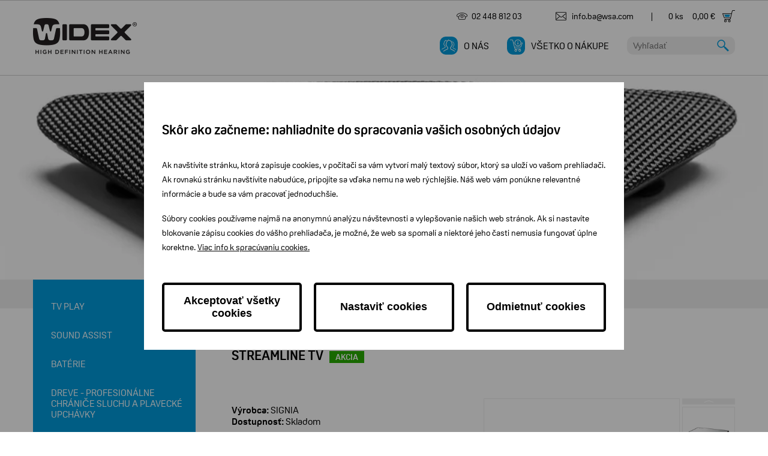

--- FILE ---
content_type: text/html; charset=utf-8
request_url: https://www.widex-eshop.sk/streamline-tv
body_size: 15378
content:
<!DOCTYPE html><html lang=sk><head><meta charset=utf-8><meta name=viewport content="width=device-width, initial-scale=1.0"><link rel=apple-touch-icon sizes=57x57 href=/favicon/apple-icon-57x57.png><link rel=apple-touch-icon sizes=60x60 href=/favicon/apple-icon-60x60.png><link rel=apple-touch-icon sizes=72x72 href=/favicon/apple-icon-72x72.png><link rel=apple-touch-icon sizes=76x76 href=/favicon/apple-icon-76x76.png><link rel=apple-touch-icon sizes=114x114 href=/favicon/apple-icon-114x114.png><link rel=apple-touch-icon sizes=120x120 href=/favicon/apple-icon-120x120.png><link rel=apple-touch-icon sizes=144x144 href=/favicon/apple-icon-144x144.png><link rel=apple-touch-icon sizes=152x152 href=/favicon/apple-icon-152x152.png><link rel=apple-touch-icon sizes=180x180 href=/favicon/apple-icon-180x180.png><link rel=icon type=image/png sizes=192x192 href=/favicon/android-icon-192x192.png><link rel=icon type=image/png sizes=32x32 href=/favicon/favicon-32x32.png><link rel=icon type=image/png sizes=96x96 href=/favicon/favicon-96x96.png><link rel=icon type=image/png sizes=16x16 href=/favicon/favicon-16x16.png><meta name=msapplication-TileColor content=#009cdd><meta name=msapplication-TileImage content=~/favicon/ms-icon-144x144.png><meta name=theme-color content=#ffffff><title>StreamLine TV</title><meta name=author content=AlejTech.sk><script>var languageId="sk";var baseUrl="https://www.widex-eshop.sk";</script><link rel=canonical href=https://www.widex-eshop.sk/streamline-tv><meta property=og:title content="StreamLine TV"><meta property=og:type content=product><meta property=og:url content=https://www.widex-eshop.sk/streamline-tv><meta property=og:image content=https://www.widex-eshop.sk/files/products/10944539_acc.-set-streamline-tv-eu_signia.png><link rel=stylesheet href=https://use.fontawesome.com/releases/v5.5.0/css/all.css><link rel=stylesheet href=https://use.fontawesome.com/releases/v5.5.0/css/v4-shims.css><link rel=manifest href=/manifest.json><link rel=stylesheet href="/main.scss?v=bakPq6PoMUDXqKRxENj0tO8eenD82enY3jyCPb5EtDA"><style>:root{--maincolor:#000;--popupbg:#ffffff;--popupscreen:rgba(0,0,0,0.4);--popupshadow:0 0 10px rgba(0,0,0,0.2);--btnborder:4px;--btnradius:5px;--speed:0.4s}#set-win-coo{position:fixed;top:0;left:0;z-index:999;width:100%;height:100%;background:var(--popupscreen);display:flex;align-items:center;justify-content:center;padding:20px}#set-win-coo .set-win-coo-ins{background:var(--popupbg);width:100%;max-width:800px;max-height:90vh;overflow-y:auto}#set-win-coo .set-win-coo-ins .set-win-coo-txt{padding:30px 30px 0 30px}#set-win-coo .set-win-coo-ins .set-win-coo-txt h2{font-size:22px;margin-bottom:30px}#set-win-coo .set-win-coo-ins .set-win-coo-txt p{font-size:14px}#set-win-coo .set-win-coo-ins .set-win-coo-txt a{color:var(--maincolor)}#set-win-coo .set-win-coo-ins ul{display:flex;flex-wrap:wrap;width:100%;padding:0;margin:40px 0 0 0;border-top:1px solid #e3e3e3}#set-win-coo .set-win-coo-ins ul.coo-hidden{display:none}#set-win-coo .set-win-coo-ins ul li{width:50%;padding:0;margin:0;list-style-type:none;background:none;border-bottom:1px solid #e3e3e3;border-right:1px solid #e3e3e3}#set-win-coo .set-win-coo-ins ul li:before{display:none}#set-win-coo .set-win-coo-ins ul li:after{display:none}#set-win-coo .set-win-coo-ins ul li label{position:relative;display:flex;width:100%;padding:20px 50px 20px 30px}#set-win-coo .set-win-coo-ins ul li label input{opacity:0;width:0;height:0;order:2}#set-win-coo .set-win-coo-ins ul li label input:checked + .slider{background-color:var(--maincolor)}#set-win-coo .set-win-coo-ins ul li label input:focus + .slider{box-shadow:0 0 1px var(--maincolor)}#set-win-coo .set-win-coo-ins ul li label input:checked + .slider:before{background:var(--popupbg);-webkit-transform:translateX(25px);-ms-transform:translateX(25px);transform:translateX(25px)}#set-win-coo .set-win-coo-ins ul li label input:disabled + .slider{opacity:0.3;cursor:not-allowed}#set-win-coo .set-win-coo-ins ul li label .slider{position:absolute;cursor:pointer;top:20px;right:30px;width:50px;height:26px;background-color:transparent;border:1px solid var(--maincolor);-webkit-transition:.4s;transition:.4s;border-radius:22px}#set-win-coo .set-win-coo-ins ul li label .slider:before{position:absolute;content:"";height:18px;width:18px;left:3px;bottom:3px;background-color:var(--maincolor);-webkit-transition:.4s;transition:.4s;border-radius:50%}#set-win-coo .set-win-coo-ins .set-win-coo-btn{display:flex;flex-wrap:wrap;padding:20px}#set-win-coo .set-win-coo-ins .set-win-coo-btn button{width:calc(33.333% - 20px);margin:10px;padding:1rem 5px;border-radius:var(--btnradius);text-decoration:none;text-align:center;font-weight:bold;display:block;line-height:normal;font-size:1.125rem;transition:all var(--speed) ease;background-color:var(--popupbg);border:var(--btnborder) solid var(--maincolor);color:var(--maincolor)}#set-win-coo .set-win-coo-ins .set-win-coo-btn button:hover{background-color:var(--maincolor);cursor:pointer;color:var(--popupbg)}#set-win-coo .set-win-coo-ins .set-win-coo-btn button.coo-hidden{display:none}#set-win-coo.set-win-coo-popup{top:inherit;bottom:0;left:0;width:100%;height:auto;background:none;padding:0;box-shadow:var(--popupshadow)}#set-win-coo.set-win-coo-popup .set-win-coo-ins{max-width:100%}@media screen and (max-width:550px){#set-win-coo .set-win-coo-ins ul li{width:100%}#set-win-coo .set-win-coo-ins .set-win-coo-btn button{margin:10px 5px;padding:0.5rem 5px;font-size:1rem;width:100%}}</style><script>!function(e,t,n,a,c,l,m,o,d,f,h,i){c[l]&&(d=e.createElement(t),d[n]=c[l],e[a]("head")[0].appendChild(d),e.documentElement.className+=" wf-cached"),function s(){for(d=e[a](t),f="",h=0;h<d.length;h++)i=d[h][n],i.match(m)&&(f+=i);f&&(c[l]="/**/"+f),setTimeout(s,o+=o)}()}(document,"style","innerHTML","getElementsByTagName",localStorage,"tk",/^@font|^\.tk-/,100);</script><script>(function(d){var config={kitId:'jos3jqv',scriptTimeout:3000,async:true},h=d.documentElement,t=setTimeout(function(){h.className=h.className.replace(/\bwf-loading\b/g,"")+" wf-inactive";},config.scriptTimeout),tk=d.createElement("script"),f=false,s=d.getElementsByTagName("script")[0],a;h.className+=" wf-loading";tk.src='https://use.typekit.net/'+config.kitId+'.js';tk.async=true;tk.onload=tk.onreadystatechange=function(){a=this.readyState;if(f||a&&a!="complete"&&a!="loaded")return;f=true;clearTimeout(t);try{Typekit.load(config)}catch(e){}};s.parentNode.insertBefore(tk,s)})(document);</script></head><body><div id=container class="page pageid-200"> <a href=#body class=hidden>Prejsť na obsah stránky</a> <header> <div id=header> <div class=topNav> <div class=width-wrap> <div class=logo> <a title=WIDEX href="https://www.widex-eshop.sk/"><img src=/img/widex-logo.png alt=WIDEX></a> </div> <div class=firstLine> <div class=basket> <a title=Košik class=basket-btn href=https://www.widex-eshop.sk/kosik><span>0 ks</span>0,00&nbsp;€</a> </div> <a class=mail href=mailto:info.ba@wsa.com title=info.ba@wsa.com>info.ba@wsa.com</a>&nbsp; <a class=phone2 href=tel:0244881203 title="02 / 448 812 03">02 448 812 03</a> </div> <div class=secondLine> <a id=menu-link href=#menu-panel title=Menu>Menu</a> <div class=search> <div class=border> <form method=get action=/vyhladavanie> <input type=text name=q placeholder=Vyhľadať> <button type=submit>hľadať</button> </form> </div> </div> <nav> <ul><li class="menu-leaf ID-3"> <a href=https://www.widex-eshop.sk/o-nas class=menu-link>O nás</a> </li> <li class="menu-with-children ID-30"> <a href=https://www.widex-eshop.sk/vsetko-o-nakupe class=menu-link>Všetko o nákupe</a> <ul><li class="menu-leaf ID-35"> <a href=https://www.widex-eshop.sk/doprava-a-platba class=menu-link>Doprava a platba</a> </li> <li class="menu-leaf ID-36"> <a href=https://www.widex-eshop.sk/vseobecne-obchodne-podmienky class=menu-link>Všeobecné obchodné podmienky</a> </li> <li class="menu-leaf ID-37"> <a href=https://www.widex-eshop.sk/reklamacne-podmienky class=menu-link>Reklamačné podmienky</a> </li> <li class="menu-leaf ID-38"> <a href=https://www.widex-eshop.sk/ochrana-osobnych-udajov class=menu-link>Ochrana osobných údajov</a> </li></ul> </li> <li class="menu-with-children-selected ID-19"> <a href=https://www.widex-eshop.sk/e-shop class=menu-link>E-shop</a> <ul><li class="menu-leaf ID-205"> <a href=https://www.widex-eshop.sk/tv-play-48c3 class=menu-link>TV PLAY</a> </li> <li class="menu-leaf ID-206"> <a href=https://www.widex-eshop.sk/soundassist-7672 class=menu-link>Sound Assist</a> </li> <li class="menu-with-children ID-50"> <a href=https://www.widex-eshop.sk/baterie class=menu-link>Batérie</a> <ul><li class="menu-leaf ID-51"> <a href=https://www.widex-eshop.sk/baterie-widex-10 class=menu-link>Batérie WIDEX 10</a> </li> <li class="menu-leaf ID-178"> <a href=https://www.widex-eshop.sk/akciovy-balik-baterii-widex-typ-10-4-1 class=menu-link>Akciový balík batérií Widex typ 10 (4+1)</a> </li> <li class="menu-leaf ID-179"> <a href=https://www.widex-eshop.sk/akciovy-balik-baterii-widex-10-8-2 class=menu-link>Akciový balík batérií Widex 10 (8+2)</a> </li> <li class="menu-leaf ID-52"> <a href=https://www.widex-eshop.sk/baterie-signia-312 class=menu-link>Batérie Signia 312 </a> </li> <li class="menu-leaf ID-180"> <a href=https://www.widex-eshop.sk/akciovy-balik-baterii-signia-312-4-1 class=menu-link>Akciový balík batérií Signia 312 (4+1)</a> </li> <li class="menu-leaf ID-181"> <a href=https://www.widex-eshop.sk/akciovy-balik-baterii-signia-312-8-2 class=menu-link>Akciový balík batérií Signia 312 (8+2)</a> </li> <li class="menu-leaf ID-53"> <a href=https://www.widex-eshop.sk/baterie-widex-13 class=menu-link>Batérie WIDEX 13</a> </li> <li class="menu-leaf ID-182"> <a href=https://www.widex-eshop.sk/akciovy-balik-baterii-widex-13-4-1 class=menu-link>Akciový balík batérií Widex 13 (4+1)</a> </li> <li class="menu-leaf ID-183"> <a href=https://www.widex-eshop.sk/akciovy-balik-baterii-widex-13-8-2 class=menu-link>Akciový balík batérií Widex 13 (8+2)</a> </li> <li class="menu-leaf ID-54"> <a href=https://www.widex-eshop.sk/baterie-widex-675 class=menu-link>Batérie WIDEX 675</a> </li> <li class="menu-leaf ID-184"> <a href=https://www.widex-eshop.sk/akciovy-balik-baterii-widex-675-4-1 class=menu-link>Akciový balík batérií Widex 675 (4+1)</a> </li> <li class="menu-leaf ID-185"> <a href=https://www.widex-eshop.sk/akciovy-balik-baterii-widex-675-8-2 class=menu-link>Akciový balík batérií Widex 675 (8+2)</a> </li> <li class="menu-leaf ID-71"> <a href=https://www.widex-eshop.sk/baterie-pre-kochlearne-implantaty-60-ks class=menu-link>Batérie pre kochleárne implantáty (60 ks)</a> </li> <li class="menu-leaf ID-102"> <a href=https://www.widex-eshop.sk/litiova-bateria-cr-2032 class=menu-link>Lítiová batéria CR 2032</a> </li> <li class="menu-leaf ID-113"> <a href=https://www.widex-eshop.sk/akumulator-sennheiser-ba-151 class=menu-link>Akumulátor Sennheiser BA 151</a> </li> <li class="menu-leaf ID-148"> <a href=https://www.widex-eshop.sk/akumulator-sonumaxx-2-4-tiviton-2-4-introson-2-4 class=menu-link>Akumulátor Sonumaxx 2.4, Tiviton 2.4, Introson 2.4</a> </li></ul> </li> <li class="menu-with-children ID-159"> <a href=https://www.widex-eshop.sk/dreve-profesionalne-chranice-sluchu-a-plavecke-upchavky class=menu-link>DREVE - profesionálne chrániče sluchu a plavecké upchávky</a> <ul><li class="menu-leaf ID-160"> <a href=https://www.widex-eshop.sk/dreve-usne-koncovky-pre-plavcov class=menu-link>DREVE - ušné koncovky pre plavcov</a> </li> <li class="menu-leaf ID-164"> <a href=https://www.widex-eshop.sk/dreve-profesionalne-chranice-sluchu-pre-hudobnikov class=menu-link>DREVE - profesionálne chrániče sluchu pre hudobníkov</a> </li> <li class="menu-leaf ID-165"> <a href=https://www.widex-eshop.sk/dreve-profesionalne-chranice-sluchu-pre-priemysel class=menu-link>DREVE - profesionálne chrániče sluchu pre priemysel</a> </li> <li class="menu-leaf ID-166"> <a href=https://www.widex-eshop.sk/dreve-usne-upchavky-na-ochranu-sluchu-pri-cestovani class=menu-link>DREVE - ušné upchávky na ochranu sluchu pri cestovaní</a> </li> <li class="menu-leaf ID-167"> <a href=https://www.widex-eshop.sk/dreve-usne-upchavky-na-ochranu-sluchu-pri-chrapani class=menu-link>DREVE - ušné upchávky na ochranu sluchu pri chrápaní</a> </li></ul> </li> <li class="menu-with-children ID-93"> <a href=https://www.widex-eshop.sk/widex-doplnkove-zariadenia class=menu-link>WIDEX doplnkové zariadenia</a> <ul><li class="menu-leaf ID-95"> <a href=https://www.widex-eshop.sk/tv-dex class=menu-link>TV DEX</a> </li> <li class="menu-leaf ID-96"> <a href=https://www.widex-eshop.sk/com-dex-farba-anthracite-grey class=menu-link>COM-DEX (farba anthracite grey)</a> </li> <li class="menu-leaf ID-97"> <a href=https://www.widex-eshop.sk/com-dex-farba-champagne-white class=menu-link>COM-DEX (farba champagne white)</a> </li> <li class="menu-leaf ID-98"> <a href=https://www.widex-eshop.sk/com-dex-farba-emerald-green class=menu-link>COM-DEX (farba emerald green)</a> </li> <li class="menu-leaf ID-101"> <a href=https://www.widex-eshop.sk/tv-play class=menu-link>TV PLAY</a> </li> <li class="menu-leaf ID-154"> <a href=https://www.widex-eshop.sk/tv-dex-samostatny-ovladac class=menu-link>TV-DEX samostatný ovládač</a> </li> <li class="menu-leaf ID-155"> <a href=https://www.widex-eshop.sk/tv-dex-samostatny-vysielac class=menu-link>TV-DEX samostatný vysielač</a> </li> <li class="menu-leaf ID-188"> <a href=https://www.widex-eshop.sk/sound-assist class=menu-link>Sound Assist</a> </li> <li class="menu-leaf ID-212"> <a href=https://www.widex-eshop.sk/soundconnect class=menu-link>Sound Connect</a> </li></ul> </li> <li class="menu-with-children ID-21"> <a href=https://www.widex-eshop.sk/prislusenstvo-k-nacuvacim-pristrojom class=menu-link>Príslušenstvo k načúvacim prístrojom</a> <ul><li class="menu-leaf ID-59"> <a href=https://www.widex-eshop.sk/widex-nanocare-ochranne-sitka class=menu-link>WIDEX NanoCare ochranné sitká</a> </li> <li class="menu-leaf ID-60"> <a href=https://www.widex-eshop.sk/widex-nanocare-xl-ochranne-sitka class=menu-link>WIDEX NanoCare XL ochranné sitká</a> </li> <li class="menu-leaf ID-83"> <a href=https://www.widex-eshop.sk/elektronicka-susicka class=menu-link>Elektronická sušička</a> </li> <li class="menu-leaf ID-89"> <a href=https://www.widex-eshop.sk/hadicka-ohnuta-rovna class=menu-link>Hadička ohnutá/rovná</a> </li> <li class="menu-leaf ID-210"> <a href=https://www.widex-eshop.sk/signia-mini-r-wax-guard-ochranne-sitka class=menu-link>SIGNIA mini-R Wax Guard ochranné sitká</a> </li> <li class="menu-leaf ID-211"> <a href=https://www.widex-eshop.sk/signia-quick-guard-ochranne-sitka class=menu-link>SIGNIA Quick Guard ochranné sitká</a> </li></ul> </li> <li class="menu-with-children ID-28"> <a href=https://www.widex-eshop.sk/tv-audio-systemy class=menu-link>TV/AUDIO systémy</a> <ul><li class="menu-leaf ID-108"> <a href=https://www.widex-eshop.sk/sennheiser-set-880 class=menu-link>SENNHEISER SET 880</a> </li> <li class="menu-leaf ID-61"> <a href=https://www.widex-eshop.sk/sonumaxx-2-4-tiviton-2-4 class=menu-link>SONUMAXX 2.4 / TIVITON 2.4</a> </li> <li class="menu-leaf ID-110"> <a href=https://www.widex-eshop.sk/sonumaxx-2-4-s-indukcnou-sluckou class=menu-link>SONUMAXX 2.4 S INDUKČNOU SLUČKOU</a> </li> <li class="menu-leaf ID-129"> <a href=https://www.widex-eshop.sk/nahradne-sluchadla-k-setu-860-880 class=menu-link>Náhradné slúchadlá k setu 860/880</a> </li> <li class="menu-leaf ID-239"> <a href=https://www.widex-eshop.sk/tv-play-c2f6 class=menu-link>TV PLAY</a> </li></ul> </li> <li class="menu-with-children ID-24"> <a href=https://www.widex-eshop.sk/bellman-signalizacne-systemy-a-budiky class=menu-link>Bellman signalizačné systémy a budíky</a> <ul><li class="menu-leaf ID-115"> <a href=https://www.widex-eshop.sk/budik-visit class=menu-link>Budík Visit</a> </li> <li class="menu-leaf ID-116"> <a href=https://www.widex-eshop.sk/budik-classic class=menu-link>Budík Classic</a> </li> <li class="menu-leaf ID-117"> <a href=https://www.widex-eshop.sk/budik-pro class=menu-link>Budík Pro</a> </li> <li class="menu-leaf ID-118"> <a href=https://www.widex-eshop.sk/zableskova-lampa class=menu-link>Záblesková lampa</a> </li> <li class="menu-leaf ID-119"> <a href=https://www.widex-eshop.sk/pager class=menu-link>Pager</a> </li> <li class="menu-leaf ID-147"> <a href=https://www.widex-eshop.sk/nabijacka-pre-pager class=menu-link>Nabíjačka pre pager</a> </li> <li class="menu-leaf ID-120"> <a href=https://www.widex-eshop.sk/vibracny-naramok class=menu-link>Vibračný náramok</a> </li> <li class="menu-leaf ID-121"> <a href=https://www.widex-eshop.sk/zvoncekove-tlacidlo class=menu-link>Zvončekové tlačidlo</a> </li> <li class="menu-leaf ID-122"> <a href=https://www.widex-eshop.sk/snimac-zvonceka class=menu-link>Snímač zvončeka</a> </li> <li class="menu-leaf ID-123"> <a href=https://www.widex-eshop.sk/multifunkcny-snimac-telefonu class=menu-link>Multifunkčný snímač telefónu</a> </li> <li class="menu-leaf ID-124"> <a href=https://www.widex-eshop.sk/snimac-detskeho-placu class=menu-link>Snímač detského plaču</a> </li> <li class="menu-leaf ID-126"> <a href=https://www.widex-eshop.sk/senzor-dymu class=menu-link>Senzor dymu</a> </li> <li class="menu-leaf ID-127"> <a href=https://www.widex-eshop.sk/vibracny-vankusik class=menu-link>Vibračný vankúšik</a> </li> <li class="menu-leaf ID-152"> <a href=https://www.widex-eshop.sk/vibio-vibracny-budik class=menu-link>VIBIO vibračný budík</a> </li> <li class="menu-leaf ID-223"> <a href=https://www.widex-eshop.sk/overenie-platby class=menu-link>Overenie platby</a> </li></ul> </li> <li class="menu-with-children ID-132"> <a href=https://www.widex-eshop.sk/humantechnik-telefony-a-budiky class=menu-link>Humantechnik - telefóny a budíky</a> <ul><li class="menu-leaf ID-134"> <a href=https://www.widex-eshop.sk/telefon-scalla-3 class=menu-link>Telefón Scalla 3</a> </li> <li class="menu-leaf ID-135"> <a href=https://www.widex-eshop.sk/budik-traveltim-zeleny-cierny class=menu-link>Budík TravelTim ( zelený / čierny )</a> </li> <li class="menu-leaf ID-144"> <a href=https://www.widex-eshop.sk/budik-traveltim-ruzovy-cierny class=menu-link>Budík TravelTim ( ružový / čierny )</a> </li> <li class="menu-leaf ID-145"> <a href=https://www.widex-eshop.sk/stojan-pre-mobilny-telefon-ibell-2 class=menu-link>Stojan pre mobilný telefón IBELL 2</a> </li></ul> </li> <li class="menu-with-children ID-139"> <a href=https://www.widex-eshop.sk/cistiace-pomocky class=menu-link>Čistiace pomôcky </a> <ul><li class="menu-leaf ID-87"> <a href=https://www.widex-eshop.sk/tablety-na-absorpciu-vlhkosti class=menu-link>WIDEX tablety na absorciu vlhkosti</a> </li> <li class="menu-leaf ID-140"> <a href=https://www.widex-eshop.sk/cistiaca-tableta-OTOVITA class=menu-link>ČISTIACA TABLETA OTOVITA</a> </li> <li class="menu-leaf ID-141"> <a href=https://www.widex-eshop.sk/otovita-antibakterialne-utierky class=menu-link>Otovita antibakteriálne utierky</a> </li> <li class="menu-leaf ID-142"> <a href=https://www.widex-eshop.sk/otovita-antibakterialny-sprej class=menu-link>Otovita antibakteriálny sprej</a> </li> <li class="menu-leaf ID-161"> <a href=https://www.widex-eshop.sk/otovita-cistiaci-set class=menu-link>Otovita čistiaci set</a> </li></ul> </li> <li class="menu-with-children ID-29"> <a href=https://www.widex-eshop.sk/akcia class=menu-link>AKCIA</a> <ul><li class="menu-leaf ID-170"> <a href=https://www.widex-eshop.sk/dialkovy-ovladac-rc-dex-9cdc-f9cd class=menu-link>Diaľkový ovládač RC-DEX</a> </li> <li class="menu-leaf ID-173"> <a href=https://www.widex-eshop.sk/com-dex-anthracite-grey-7f58 class=menu-link>COM-DEX (ANTHRACITE GREY)</a> </li> <li class="menu-leaf ID-177"> <a href=https://www.widex-eshop.sk/sennheiser-set-880-2b9a class=menu-link>SENNHEISER SET 880</a> </li> <li class="menu-leaf ID-203"> <a href=https://www.widex-eshop.sk/elektronicka-susicka-51aa class=menu-link>Elektronická sušička</a> </li> <li class="menu-leaf ID-204"> <a href=https://www.widex-eshop.sk/tv-dex-6769 class=menu-link>TV DEX</a> </li> <li class="menu-leaf ID-208"> <a href=https://www.widex-eshop.sk/tv-play-8dd8 class=menu-link>TV PLAY</a> </li> <li class="menu-leaf ID-209"> <a href=https://www.widex-eshop.sk/soundassist-ef6b class=menu-link>SoundAssist</a> </li> <li class="menu-leaf ID-214"> <a href=https://www.widex-eshop.sk/minipocket-8739 class=menu-link>Minipocket</a> </li> <li class="menu-leaf ID-216"> <a href=https://www.widex-eshop.sk/soundconnect-97de class=menu-link>Sound Connect</a> </li> <li class="menu-leaf ID-217"> <a href=https://www.widex-eshop.sk/streamline-tv-2111 class=menu-link>StreamLine TV</a> </li> <li class="menu-leaf ID-219"> <a href=https://www.widex-eshop.sk/otovita-cistiaci-set-1e20 class=menu-link>Otovita čistiaci set</a> </li> <li class="menu-leaf ID-220"> <a href=https://www.widex-eshop.sk/cistiaca-tableta-OTOVITA-9e76 class=menu-link>ČISTIACA TABLETA OTOVITA</a> </li> <li class="menu-leaf ID-221"> <a href=https://www.widex-eshop.sk/otovita-antibakterialny-sprej-d74b class=menu-link>Otovita antibakteriálny sprej</a> </li></ul> </li> <li class="menu-with-children ID-4"> <a href=https://www.widex-eshop.sk/e-shop/kontakt class=menu-link>Kontakt</a> <ul><li class="menu-leaf ID-43"> <a href=https://www.widex-eshop.sk/e-shop/bratislava class=menu-link>Bratislava</a> </li> <li class="menu-leaf ID-44"> <a href=https://www.widex-eshop.sk/e-shop/banska-bystrica class=menu-link>Banská Bystrica</a> </li> <li class="menu-leaf ID-42"> <a href=https://www.widex-eshop.sk/e-shop/kosice class=menu-link>Košice</a> </li> <li class="menu-leaf ID-215"> <a href=https://www.widex-eshop.sk/zilina class=menu-link>Žilina</a> </li></ul> </li> <li class="menu-with-children-selected ID-199"> <a href=https://www.widex-eshop.sk/signia-doplnkove-zariadenia class=menu-link>Signia doplnkové zariadenia</a> <ul><li class="menu-leaf-selected ID-200"> <a href=https://www.widex-eshop.sk/streamline-tv class=menu-link>StreamLine TV</a> </li> <li class="menu-leaf ID-202"> <a href=https://www.widex-eshop.sk/minipocket class=menu-link>Minipocket</a> </li> <li class="menu-leaf ID-213"> <a href=https://www.widex-eshop.sk/streamline-mic class=menu-link>StreamLine MIC</a> </li></ul> </li></ul> </li></ul> </nav> </div> </div> </div> </div> </header> <div id=body> <main> <section> <div class="block slider"> <div class=item style=background-image:url(https://www.widex-eshop.sk/files/tv-play-hearing-device-widex-2_1024x1024.jpg)> </div> </div> </section> <section> <div class="block content"> <div class="block path"> <div class=width-wrap> <div class=breadcrumb> <a href="https://www.widex-eshop.sk/">Kompenzačné pomôcky</a> <span class=space>/</span> <a href=https://www.widex-eshop.sk/e-shop>E-shop</a> <span class=space>/</span> <a href=https://www.widex-eshop.sk/tv-play-48c3>TV PLAY</a> </div> </div> </div> <div class=width-wrap> <div class=right> <div class=textPage> <div class="product-detail discount"> <h1>StreamLine TV</h1> <div class=image-gallery> <div id=slideshow-1> <div id=cycle-1 class=cycle-slideshow> <div><a class=popup rel=gall href=https://www.widex-eshop.sk/files/products/10944539_acc.-set-streamline-tv-eu_signia.png><img alt="StreamLine TV" width=400 height=400 src="https://www.widex-eshop.sk/files/products/10944539_acc.-set-streamline-tv-eu_signia.png?width=400"></a></div> <div><a class=popup rel=gall href=https://www.widex-eshop.sk/files/products/gettyimages-945093146-993122913813540056-993122913813540056.jpg><img alt="StreamLine TV" width=400 height=266 src="https://www.widex-eshop.sk/files/products/gettyimages-945093146-993122913813540056-993122913813540056.jpg?width=400"></a></div> <div><a class=popup rel=gall href=https://www.widex-eshop.sk/files/products/pure-312-nx-hero-streamlinetv-939894951606913399-939894951606913399.png><img alt="StreamLine TV" width=400 height=400 src="https://www.widex-eshop.sk/files/products/pure-312-nx-hero-streamlinetv-939894951606913399-939894951606913399.png?width=400"></a></div> </div> </div> <div id=slideshow-2> <a href=# class=cycle-prev></a> <div id=cycle-2 class=cycle-slideshow> <div><img alt="StreamLine TV" width=120 height=120 src="https://www.widex-eshop.sk/files/products/10944539_acc.-set-streamline-tv-eu_signia.png?width=120"></div> <div><img alt="StreamLine TV" width=120 height=80 src="https://www.widex-eshop.sk/files/products/gettyimages-945093146-993122913813540056-993122913813540056.jpg?width=120"></div> <div><img alt="StreamLine TV" width=120 height=120 src="https://www.widex-eshop.sk/files/products/pure-312-nx-hero-streamlinetv-939894951606913399-939894951606913399.png?width=120"></div> </div> <a href=# class=cycle-next></a> </div> </div> <div class=info> <p> <strong>Výrobca:</strong> SIGNIA<br> <strong>Dostupnosť:</strong> Skladom<br> </p> <div class=price> <span class=old><strong>Cena:</strong> <span>150,00&nbsp;€ s DPH</span></span> <span class=price><strong>Cena zľavnená: 120,00&nbsp;€</strong> s DPH</span> </div> <div class=cart> <div class="add-to-cart add-to-cart--detail" id=cart-108> <form method=post> <input type=hidden name=basketAction value=AddBasketItem> <input type=hidden name=productVariationId value=108> <input type=text class=basket-amount name=amount value=1> <span class=basket-count-text>ks</span> <button type=submit class="btn btn-primary basket-btn-add">Do košíka</button> <input name=__RequestVerificationToken type=hidden value=CfDJ8F_ecjIr9nBGhGDR1ElgGe7nS9Qg36CZiWXIWiWA3EDxH2ReBbNl1fEIjhrlK2CcLT7RO9P-HAspXvK8CPyJZWJ6nkANDSFlH3md-c4eQxESYoL8eRWhwcFxe0Hi7-l0BzclIAQUZO9vLJkexh1dTW4></form> </div> </div> </div> <div class=textPage> <p><strong>StreamLine TV&nbsp; &nbsp;Signia NX, X, AX</strong></p><p>- prenášanie zvuku priamo do načúvacích prístrojov v kvalite Dolby Digital</p><p>- intuitívne a plne automatické ovládanie pre najmodernejší zážitok z bezdrôtového počúvania</p><p style=text-align:justify>- plná kompatibilita s ostatnými streamovacími technológiami, ktoré Signia ponúka, týmto spôsobom je&nbsp; &nbsp; &nbsp;možné prijať telefonický hovor počas sledovania televízie, streamovanie zvuku sa automaticky&nbsp; &nbsp; &nbsp; &nbsp; &nbsp; &nbsp;pozastaví</p><p>- kompatibilita so všetkými televízormi pomocou viacerých možností zapojenia:</p><p><font style=box-sizing:border-box;color:rgb(0,0,0);font-family:canada-type-gibson,sans-serif;font-size:18px;font-style:normal;font-variant-ligatures:normal;font-variant-caps:normal;font-weight:400;letter-spacing:normal;orphans:2;text-align:start;text-indent:0;text-transform:none;widows:2;word-spacing:0;-webkit-text-stroke-width:0;white-space:normal;text-decoration-thickness:initial;text-decoration-style:initial;text-decoration-color:initial;vertical-align:inherit><font style=box-sizing:border-box;color:rgb(0,0,0);font-family:canada-type-gibson,sans-serif;font-size:18px;font-style:normal;font-variant-ligatures:normal;font-variant-caps:normal;font-weight:400;letter-spacing:normal;orphans:2;text-align:start;text-indent:0;text-transform:none;widows:2;word-spacing:0;-webkit-text-stroke-width:0;white-space:normal;text-decoration-thickness:initial;text-decoration-style:initial;text-decoration-color:initial;vertical-align:inherit><img src="https://www.widex-eshop.sk/files/pripojenie.png?height=309&amp;width=786" style="display:block;vertical-align:top;margin:5px auto 5px 0;text-align:left;width:496px"></font></font></p><p><br></p> </div> </div> </div> </div> <div class=left> <div class="submenu first"> </div> <div class=submenu> <ul class=submenu><li class="menu-leaf ID-205"> <a href=https://www.widex-eshop.sk/tv-play-48c3 class=menu-link>TV PLAY</a> </li> <li class="menu-leaf ID-206"> <a href=https://www.widex-eshop.sk/soundassist-7672 class=menu-link>Sound Assist</a> </li> <li class="menu-with-children ID-50"> <a href=https://www.widex-eshop.sk/baterie class=menu-link>Batérie</a> <ul><li class="menu-leaf ID-51"> <a href=https://www.widex-eshop.sk/baterie-widex-10 class=menu-link>Batérie WIDEX 10</a> </li> <li class="menu-leaf ID-178"> <a href=https://www.widex-eshop.sk/akciovy-balik-baterii-widex-typ-10-4-1 class=menu-link>Akciový balík batérií Widex typ 10 (4+1)</a> </li> <li class="menu-leaf ID-179"> <a href=https://www.widex-eshop.sk/akciovy-balik-baterii-widex-10-8-2 class=menu-link>Akciový balík batérií Widex 10 (8+2)</a> </li> <li class="menu-leaf ID-52"> <a href=https://www.widex-eshop.sk/baterie-signia-312 class=menu-link>Batérie Signia 312 </a> </li> <li class="menu-leaf ID-180"> <a href=https://www.widex-eshop.sk/akciovy-balik-baterii-signia-312-4-1 class=menu-link>Akciový balík batérií Signia 312 (4+1)</a> </li> <li class="menu-leaf ID-181"> <a href=https://www.widex-eshop.sk/akciovy-balik-baterii-signia-312-8-2 class=menu-link>Akciový balík batérií Signia 312 (8+2)</a> </li> <li class="menu-leaf ID-53"> <a href=https://www.widex-eshop.sk/baterie-widex-13 class=menu-link>Batérie WIDEX 13</a> </li> <li class="menu-leaf ID-182"> <a href=https://www.widex-eshop.sk/akciovy-balik-baterii-widex-13-4-1 class=menu-link>Akciový balík batérií Widex 13 (4+1)</a> </li> <li class="menu-leaf ID-183"> <a href=https://www.widex-eshop.sk/akciovy-balik-baterii-widex-13-8-2 class=menu-link>Akciový balík batérií Widex 13 (8+2)</a> </li> <li class="menu-leaf ID-54"> <a href=https://www.widex-eshop.sk/baterie-widex-675 class=menu-link>Batérie WIDEX 675</a> </li> <li class="menu-leaf ID-184"> <a href=https://www.widex-eshop.sk/akciovy-balik-baterii-widex-675-4-1 class=menu-link>Akciový balík batérií Widex 675 (4+1)</a> </li> <li class="menu-leaf ID-185"> <a href=https://www.widex-eshop.sk/akciovy-balik-baterii-widex-675-8-2 class=menu-link>Akciový balík batérií Widex 675 (8+2)</a> </li> <li class="menu-leaf ID-71"> <a href=https://www.widex-eshop.sk/baterie-pre-kochlearne-implantaty-60-ks class=menu-link>Batérie pre kochleárne implantáty (60 ks)</a> </li> <li class="menu-leaf ID-102"> <a href=https://www.widex-eshop.sk/litiova-bateria-cr-2032 class=menu-link>Lítiová batéria CR 2032</a> </li> <li class="menu-leaf ID-113"> <a href=https://www.widex-eshop.sk/akumulator-sennheiser-ba-151 class=menu-link>Akumulátor Sennheiser BA 151</a> </li> <li class="menu-leaf ID-148"> <a href=https://www.widex-eshop.sk/akumulator-sonumaxx-2-4-tiviton-2-4-introson-2-4 class=menu-link>Akumulátor Sonumaxx 2.4, Tiviton 2.4, Introson 2.4</a> </li></ul> </li> <li class="menu-with-children ID-159"> <a href=https://www.widex-eshop.sk/dreve-profesionalne-chranice-sluchu-a-plavecke-upchavky class=menu-link>DREVE - profesionálne chrániče sluchu a plavecké upchávky</a> <ul><li class="menu-leaf ID-160"> <a href=https://www.widex-eshop.sk/dreve-usne-koncovky-pre-plavcov class=menu-link>DREVE - ušné koncovky pre plavcov</a> </li> <li class="menu-leaf ID-164"> <a href=https://www.widex-eshop.sk/dreve-profesionalne-chranice-sluchu-pre-hudobnikov class=menu-link>DREVE - profesionálne chrániče sluchu pre hudobníkov</a> </li> <li class="menu-leaf ID-165"> <a href=https://www.widex-eshop.sk/dreve-profesionalne-chranice-sluchu-pre-priemysel class=menu-link>DREVE - profesionálne chrániče sluchu pre priemysel</a> </li> <li class="menu-leaf ID-166"> <a href=https://www.widex-eshop.sk/dreve-usne-upchavky-na-ochranu-sluchu-pri-cestovani class=menu-link>DREVE - ušné upchávky na ochranu sluchu pri cestovaní</a> </li> <li class="menu-leaf ID-167"> <a href=https://www.widex-eshop.sk/dreve-usne-upchavky-na-ochranu-sluchu-pri-chrapani class=menu-link>DREVE - ušné upchávky na ochranu sluchu pri chrápaní</a> </li></ul> </li> <li class="menu-with-children ID-93"> <a href=https://www.widex-eshop.sk/widex-doplnkove-zariadenia class=menu-link>WIDEX doplnkové zariadenia</a> <ul><li class="menu-leaf ID-95"> <a href=https://www.widex-eshop.sk/tv-dex class=menu-link>TV DEX</a> </li> <li class="menu-leaf ID-96"> <a href=https://www.widex-eshop.sk/com-dex-farba-anthracite-grey class=menu-link>COM-DEX (farba anthracite grey)</a> </li> <li class="menu-leaf ID-97"> <a href=https://www.widex-eshop.sk/com-dex-farba-champagne-white class=menu-link>COM-DEX (farba champagne white)</a> </li> <li class="menu-leaf ID-98"> <a href=https://www.widex-eshop.sk/com-dex-farba-emerald-green class=menu-link>COM-DEX (farba emerald green)</a> </li> <li class="menu-leaf ID-101"> <a href=https://www.widex-eshop.sk/tv-play class=menu-link>TV PLAY</a> </li> <li class="menu-leaf ID-154"> <a href=https://www.widex-eshop.sk/tv-dex-samostatny-ovladac class=menu-link>TV-DEX samostatný ovládač</a> </li> <li class="menu-leaf ID-155"> <a href=https://www.widex-eshop.sk/tv-dex-samostatny-vysielac class=menu-link>TV-DEX samostatný vysielač</a> </li> <li class="menu-leaf ID-188"> <a href=https://www.widex-eshop.sk/sound-assist class=menu-link>Sound Assist</a> </li> <li class="menu-leaf ID-212"> <a href=https://www.widex-eshop.sk/soundconnect class=menu-link>Sound Connect</a> </li></ul> </li> <li class="menu-with-children ID-21"> <a href=https://www.widex-eshop.sk/prislusenstvo-k-nacuvacim-pristrojom class=menu-link>Príslušenstvo k načúvacim prístrojom</a> <ul><li class="menu-leaf ID-59"> <a href=https://www.widex-eshop.sk/widex-nanocare-ochranne-sitka class=menu-link>WIDEX NanoCare ochranné sitká</a> </li> <li class="menu-leaf ID-60"> <a href=https://www.widex-eshop.sk/widex-nanocare-xl-ochranne-sitka class=menu-link>WIDEX NanoCare XL ochranné sitká</a> </li> <li class="menu-leaf ID-83"> <a href=https://www.widex-eshop.sk/elektronicka-susicka class=menu-link>Elektronická sušička</a> </li> <li class="menu-leaf ID-89"> <a href=https://www.widex-eshop.sk/hadicka-ohnuta-rovna class=menu-link>Hadička ohnutá/rovná</a> </li> <li class="menu-leaf ID-210"> <a href=https://www.widex-eshop.sk/signia-mini-r-wax-guard-ochranne-sitka class=menu-link>SIGNIA mini-R Wax Guard ochranné sitká</a> </li> <li class="menu-leaf ID-211"> <a href=https://www.widex-eshop.sk/signia-quick-guard-ochranne-sitka class=menu-link>SIGNIA Quick Guard ochranné sitká</a> </li></ul> </li> <li class="menu-with-children ID-28"> <a href=https://www.widex-eshop.sk/tv-audio-systemy class=menu-link>TV/AUDIO systémy</a> <ul><li class="menu-leaf ID-108"> <a href=https://www.widex-eshop.sk/sennheiser-set-880 class=menu-link>SENNHEISER SET 880</a> </li> <li class="menu-leaf ID-61"> <a href=https://www.widex-eshop.sk/sonumaxx-2-4-tiviton-2-4 class=menu-link>SONUMAXX 2.4 / TIVITON 2.4</a> </li> <li class="menu-leaf ID-110"> <a href=https://www.widex-eshop.sk/sonumaxx-2-4-s-indukcnou-sluckou class=menu-link>SONUMAXX 2.4 S INDUKČNOU SLUČKOU</a> </li> <li class="menu-leaf ID-129"> <a href=https://www.widex-eshop.sk/nahradne-sluchadla-k-setu-860-880 class=menu-link>Náhradné slúchadlá k setu 860/880</a> </li> <li class="menu-leaf ID-239"> <a href=https://www.widex-eshop.sk/tv-play-c2f6 class=menu-link>TV PLAY</a> </li></ul> </li> <li class="menu-with-children ID-24"> <a href=https://www.widex-eshop.sk/bellman-signalizacne-systemy-a-budiky class=menu-link>Bellman signalizačné systémy a budíky</a> <ul><li class="menu-leaf ID-115"> <a href=https://www.widex-eshop.sk/budik-visit class=menu-link>Budík Visit</a> </li> <li class="menu-leaf ID-116"> <a href=https://www.widex-eshop.sk/budik-classic class=menu-link>Budík Classic</a> </li> <li class="menu-leaf ID-117"> <a href=https://www.widex-eshop.sk/budik-pro class=menu-link>Budík Pro</a> </li> <li class="menu-leaf ID-118"> <a href=https://www.widex-eshop.sk/zableskova-lampa class=menu-link>Záblesková lampa</a> </li> <li class="menu-leaf ID-119"> <a href=https://www.widex-eshop.sk/pager class=menu-link>Pager</a> </li> <li class="menu-leaf ID-147"> <a href=https://www.widex-eshop.sk/nabijacka-pre-pager class=menu-link>Nabíjačka pre pager</a> </li> <li class="menu-leaf ID-120"> <a href=https://www.widex-eshop.sk/vibracny-naramok class=menu-link>Vibračný náramok</a> </li> <li class="menu-leaf ID-121"> <a href=https://www.widex-eshop.sk/zvoncekove-tlacidlo class=menu-link>Zvončekové tlačidlo</a> </li> <li class="menu-leaf ID-122"> <a href=https://www.widex-eshop.sk/snimac-zvonceka class=menu-link>Snímač zvončeka</a> </li> <li class="menu-leaf ID-123"> <a href=https://www.widex-eshop.sk/multifunkcny-snimac-telefonu class=menu-link>Multifunkčný snímač telefónu</a> </li> <li class="menu-leaf ID-124"> <a href=https://www.widex-eshop.sk/snimac-detskeho-placu class=menu-link>Snímač detského plaču</a> </li> <li class="menu-leaf ID-126"> <a href=https://www.widex-eshop.sk/senzor-dymu class=menu-link>Senzor dymu</a> </li> <li class="menu-leaf ID-127"> <a href=https://www.widex-eshop.sk/vibracny-vankusik class=menu-link>Vibračný vankúšik</a> </li> <li class="menu-leaf ID-152"> <a href=https://www.widex-eshop.sk/vibio-vibracny-budik class=menu-link>VIBIO vibračný budík</a> </li> <li class="menu-leaf ID-223"> <a href=https://www.widex-eshop.sk/overenie-platby class=menu-link>Overenie platby</a> </li></ul> </li> <li class="menu-with-children ID-132"> <a href=https://www.widex-eshop.sk/humantechnik-telefony-a-budiky class=menu-link>Humantechnik - telefóny a budíky</a> <ul><li class="menu-leaf ID-134"> <a href=https://www.widex-eshop.sk/telefon-scalla-3 class=menu-link>Telefón Scalla 3</a> </li> <li class="menu-leaf ID-135"> <a href=https://www.widex-eshop.sk/budik-traveltim-zeleny-cierny class=menu-link>Budík TravelTim ( zelený / čierny )</a> </li> <li class="menu-leaf ID-144"> <a href=https://www.widex-eshop.sk/budik-traveltim-ruzovy-cierny class=menu-link>Budík TravelTim ( ružový / čierny )</a> </li> <li class="menu-leaf ID-145"> <a href=https://www.widex-eshop.sk/stojan-pre-mobilny-telefon-ibell-2 class=menu-link>Stojan pre mobilný telefón IBELL 2</a> </li></ul> </li> <li class="menu-with-children ID-139"> <a href=https://www.widex-eshop.sk/cistiace-pomocky class=menu-link>Čistiace pomôcky </a> <ul><li class="menu-leaf ID-87"> <a href=https://www.widex-eshop.sk/tablety-na-absorpciu-vlhkosti class=menu-link>WIDEX tablety na absorciu vlhkosti</a> </li> <li class="menu-leaf ID-140"> <a href=https://www.widex-eshop.sk/cistiaca-tableta-OTOVITA class=menu-link>ČISTIACA TABLETA OTOVITA</a> </li> <li class="menu-leaf ID-141"> <a href=https://www.widex-eshop.sk/otovita-antibakterialne-utierky class=menu-link>Otovita antibakteriálne utierky</a> </li> <li class="menu-leaf ID-142"> <a href=https://www.widex-eshop.sk/otovita-antibakterialny-sprej class=menu-link>Otovita antibakteriálny sprej</a> </li> <li class="menu-leaf ID-161"> <a href=https://www.widex-eshop.sk/otovita-cistiaci-set class=menu-link>Otovita čistiaci set</a> </li></ul> </li> <li class="menu-with-children ID-29"> <a href=https://www.widex-eshop.sk/akcia class=menu-link>AKCIA</a> <ul><li class="menu-leaf ID-170"> <a href=https://www.widex-eshop.sk/dialkovy-ovladac-rc-dex-9cdc-f9cd class=menu-link>Diaľkový ovládač RC-DEX</a> </li> <li class="menu-leaf ID-173"> <a href=https://www.widex-eshop.sk/com-dex-anthracite-grey-7f58 class=menu-link>COM-DEX (ANTHRACITE GREY)</a> </li> <li class="menu-leaf ID-177"> <a href=https://www.widex-eshop.sk/sennheiser-set-880-2b9a class=menu-link>SENNHEISER SET 880</a> </li> <li class="menu-leaf ID-203"> <a href=https://www.widex-eshop.sk/elektronicka-susicka-51aa class=menu-link>Elektronická sušička</a> </li> <li class="menu-leaf ID-204"> <a href=https://www.widex-eshop.sk/tv-dex-6769 class=menu-link>TV DEX</a> </li> <li class="menu-leaf ID-208"> <a href=https://www.widex-eshop.sk/tv-play-8dd8 class=menu-link>TV PLAY</a> </li> <li class="menu-leaf ID-209"> <a href=https://www.widex-eshop.sk/soundassist-ef6b class=menu-link>SoundAssist</a> </li> <li class="menu-leaf ID-214"> <a href=https://www.widex-eshop.sk/minipocket-8739 class=menu-link>Minipocket</a> </li> <li class="menu-leaf ID-216"> <a href=https://www.widex-eshop.sk/soundconnect-97de class=menu-link>Sound Connect</a> </li> <li class="menu-leaf ID-217"> <a href=https://www.widex-eshop.sk/streamline-tv-2111 class=menu-link>StreamLine TV</a> </li> <li class="menu-leaf ID-219"> <a href=https://www.widex-eshop.sk/otovita-cistiaci-set-1e20 class=menu-link>Otovita čistiaci set</a> </li> <li class="menu-leaf ID-220"> <a href=https://www.widex-eshop.sk/cistiaca-tableta-OTOVITA-9e76 class=menu-link>ČISTIACA TABLETA OTOVITA</a> </li> <li class="menu-leaf ID-221"> <a href=https://www.widex-eshop.sk/otovita-antibakterialny-sprej-d74b class=menu-link>Otovita antibakteriálny sprej</a> </li></ul> </li> <li class="menu-with-children ID-4"> <a href=https://www.widex-eshop.sk/e-shop/kontakt class=menu-link>Kontakt</a> <ul><li class="menu-leaf ID-43"> <a href=https://www.widex-eshop.sk/e-shop/bratislava class=menu-link>Bratislava</a> </li> <li class="menu-leaf ID-44"> <a href=https://www.widex-eshop.sk/e-shop/banska-bystrica class=menu-link>Banská Bystrica</a> </li> <li class="menu-leaf ID-42"> <a href=https://www.widex-eshop.sk/e-shop/kosice class=menu-link>Košice</a> </li> <li class="menu-leaf ID-215"> <a href=https://www.widex-eshop.sk/zilina class=menu-link>Žilina</a> </li></ul> </li> <li class="menu-with-children-selected ID-199"> <a href=https://www.widex-eshop.sk/signia-doplnkove-zariadenia class=menu-link>Signia doplnkové zariadenia</a> <ul><li class="menu-leaf-selected ID-200"> <a href=https://www.widex-eshop.sk/streamline-tv class=menu-link>StreamLine TV</a> </li> <li class="menu-leaf ID-202"> <a href=https://www.widex-eshop.sk/minipocket class=menu-link>Minipocket</a> </li> <li class="menu-leaf ID-213"> <a href=https://www.widex-eshop.sk/streamline-mic class=menu-link>StreamLine MIC</a> </li></ul> </li></ul> </div> <div class=contactForm> <div class=text> <p>Využite našu pomoc pri výbere správneho NP. Pomôžeme Vám vybrať ideálny NP podla Vašich individuálnych potrieb. </p> <div class=button><a href=https://www.widex-eshop.sk/e-shop/kontakt title="Kontaktný formulár">Kontaktný formulár</a></div> </div> </div> </div> </div> </div> </section> <section> <div class="block payment-methods"> <div class=width-wrap> <h6>U nás môžete platiť:</h6> <ul><li><img src=https://www.widex-eshop.sk/img/pay-method-1.png alt=Kartou loading=lazy><span>Kartou</span></li> <li><img src=https://www.widex-eshop.sk/img/pay-method-2.png alt="Na dobierku" loading=lazy><span>Na dobierku</span></li> <li><img src=https://www.widex-eshop.sk/img/pay-method-3.png alt="Prevodom na účet" loading=lazy><span>Prevodom na účet</span></li> <li><img src=https://www.widex-eshop.sk/img/pay-method-4.png alt="V hotovosti" loading=lazy><span>V hotovosti</span></li></ul> <ul class=cards><li><img src=https://www.widex-eshop.sk/files/images/payment/logo_visa.gif alt="" loading=lazy></li> <li><img src=https://www.widex-eshop.sk/files/images/payment/logo_visa_electron.gif alt="" loading=lazy></li> <li><img src=https://www.widex-eshop.sk/files/images/payment/logo_mc.gif alt="" loading=lazy></li> <li><img src=https://www.widex-eshop.sk/files/images/payment/logo_DC.jpg alt="" loading=lazy></li> <li><img src=https://www.widex-eshop.sk/files/images/payment/logo_maestro.gif alt="" loading=lazy></li> <li><img src=https://www.widex-eshop.sk/files/images/payment/logo_discover.jpg alt="" loading=lazy></li> <li><img src=https://www.widex-eshop.sk/files/images/payment/logo_apple_pay.svg alt="" loading=lazy></li> <li><img src=https://www.widex-eshop.sk/files/images/payment/logo_google_pay.svg alt="" loading=lazy style=width:54px></li></ul> </div> </div> </section> </main> </div> <footer> <div class="block footer"> <div class=width-wrap> <div class=item> <a href=#xxx title=WIDEX><img src=https://www.widex-eshop.sk/img/widex-logo.png alt=WIDEX></a> <p> &nbsp;<strong>WS Audiology SK s.r.o.</strong><br>&nbsp;Račianska 77/B<br>&nbsp;831 02 Bratislava </p> </div> <div class=item> <ul><li><u>Všeobecné obchodné podmienky</u></li> <li><a href=https://www.widex-eshop.sk/doprava-a-platba title="Doprava a platba">Doprava a platba</a></li> <li><a href=https://www.widex-eshop.sk/reklamacne-podmienky title="Reklamačné podmienky">Reklamačné podmienky</a></li> <li><a href=https://www.widex-eshop.sk/ochrana-osobnych-udajov title="Ochrana osobných údajov">Ochrana osobných údajov</a></li></ul> </div> <div class=item> <ul><li><a href=https://www.widex-eshop.sk/e-shop title="Kompenzačné pomôcky"><strong>Kompenzačné pomôcky</strong></a></li><li><strong><u>Ušné koncovky</u></strong></li><strong> </strong><li><strong><a href="https://www.widex-eshop.sk/" title=Budíky>Budíky</a></strong></li><strong> </strong><li><strong><a href="https://www.widex-eshop.sk/" title="Indukčné slučky">Indukčné slučky</a></strong></li><strong> </strong><li><strong><a href="https://www.widex-eshop.sk/" title="Mobilná komunikácia">Mobilná komunikácia</a></strong></li><strong> </strong><li><strong><a href="https://www.widex-eshop.sk/" title="Osobné zosilňovače">Osobné zosilňovače</a></strong></li><strong> </strong><li><strong><a href=https://www.widex-eshop.sk/bellman-signalizacne-systemy-a-budiky title="Signalizačné systémy">Signalizačné systémy</a></strong></li><strong> </strong><li><strong><a href="https://www.widex-eshop.sk/" title="Špeciálne telefóny pre nedoslýchavých">Špeciálne telefóny pre nedoslýchavých</a></strong></li><strong> </strong><li><strong><a href=https://www.widex-eshop.sk/tv-audio-systemy title="TV/audio systémy">TV/audio systémy</a></strong></li><strong> </strong><li><a href="https://www.widex-eshop.sk/" title="FM systémy"><strong>FM systémy</strong></a></li></ul> </div> <div class=item> <p>Tel.: 02 448 812 03 <br>Mobil: 0902 604 047 <br>E-mail: <a href=mailto:info.ba@wsa.com>info.ba@wsa.com</a> <br> <br> IČO: 46 637 371 <br> DIČ: 202 3514 691 <br> IČ DPH: SK 202 3514 691 </p> </div> </div> </div> <div class="block copyright"> <div class=width-wrap> <p> 2026 © WS Audiology SK s.r.o.<br> <a class=external href=https://www.alejtech.sk/sk/sluzby/tvorba-web-stranok.html title="Otvoriť v novom okne">Tvorba web stránok</a><span> a </span> <a class=external href=https://www.kabernet.sk target=_blank rel=noopener title="Otvoriť v novom okne">redakčný systém</a><span> od </span><a href="https://www.alejtech.sk/" title="Otvoriť v novom okne" target=_blank rel=noopener class=external>AlejTech, spol. s r.o.</a> </p> <a href=https://www.kabernet.sk target=_blank rel=noopener title="Otvoriť v novom okne"> <img src=/img/kabernet-logo-footer-grayscale.png alt="Tvorba web stránok"> </a> </div> </div> </footer> <nav> <div id=menu-panel> <div class=closeMenu><a href=# title=Zavrieť class=close-panel>Zavrieť</a></div> </div> </nav> </div> <div id=set-win-coo class=set-win-coo-modal> <form class=set-win-coo-ins method=post> <input type=hidden name=handler value=.Kabernet.Cookie.Consent> <div class=set-win-coo-txt> <h2>Skôr ako začneme: nahliadnite do spracovania vašich osobných údajov</h2> <p>Ak navštívite stránku, ktorá zapisuje cookies, v počítači sa vám vytvorí malý textový súbor, ktorý sa uloží vo vašom prehliadači. Ak rovnakú stránku navštívite nabudúce, pripojíte sa vďaka nemu na web rýchlejšie. Náš web vám ponúkne relevantné informácie a bude sa vám pracovať jednoduchšie.</p> <p>Súbory cookies používame najmä na anonymnú analýzu návštevnosti a vylepšovanie našich web stránok. Ak si nastavíte blokovanie zápisu cookies do vášho prehliadača, je možné, že web sa spomalí a niektoré jeho časti nemusia fungovať úplne korektne. <a href=https://www.widex-eshop.sk/ochrana-osobnych-udajov>Viac info k spracúvaniu cookies.</a></p> </div> <ul id=set-win-coo-settings class=coo-hidden><li> <label> <input type=hidden name=essential value=true> <input type=checkbox name=essential value=true checked disabled> <span class=slider></span> <span class=text>Nevyhnutn&#xE9; pre chod str&#xE1;nky</span> </label> </li> <li> <label> <input type=checkbox name=google_analytics value=true> <span class=slider></span> <span class=text>Google Analytics</span> </label> </li></ul> <div class=set-win-coo-btn> <button id=set-win-coo-btn-accept name=action value=accept_all>Akceptovať všetky cookies</button> <button id=set-win-coo-btn-settings type=button>Nastaviť cookies</button> <button id=set-win-coo-btn-acceptSelected name=action value=accept_selected class=coo-hidden>Akceptovať vybrané cookies</button> <button id=set-win-coo-btn-reject name=action value=reject_all>Odmietnuť cookies</button> </div> <input name=__RequestVerificationToken type=hidden value=CfDJ8F_ecjIr9nBGhGDR1ElgGe7nS9Qg36CZiWXIWiWA3EDxH2ReBbNl1fEIjhrlK2CcLT7RO9P-HAspXvK8CPyJZWJ6nkANDSFlH3md-c4eQxESYoL8eRWhwcFxe0Hi7-l0BzclIAQUZO9vLJkexh1dTW4></form><script>var winCooButtonSettings=document.getElementById("set-win-coo-btn-settings");var winCooButtonAcceptSelected=document.getElementById("set-win-coo-btn-acceptSelected");var winCooSettings=document.getElementById("set-win-coo-settings");winCooButtonSettings.addEventListener("click",function(e){winCooButtonSettings.classList.add('coo-hidden');winCooButtonAcceptSelected.classList.remove('coo-hidden');winCooSettings.classList.remove('coo-hidden');});</script></div><script src=https://ajax.aspnetcdn.com/ajax/jquery/jquery-2.2.0.min.js crossorigin=anonymous integrity=sha384-K+ctZQ+LL8q6tP7I94W+qzQsfRV2a+AfHIi9k8z8l9ggpc8X+Ytst4yBo/hH+8Fk></script><script>(window.jQuery||document.write("\u003Cscript src=\u0022/lib/jquery/dist/jquery.min.js\u0022 crossorigin=\u0022anonymous\u0022 integrity=\u0022sha384-K\u002BctZQ\u002BLL8q6tP7I94W\u002BqzQsfRV2a\u002BAfHIi9k8z8l9ggpc8X\u002BYtst4yBo/hH\u002B8Fk\u0022\u003E\u003C/script\u003E"));</script><script src=/jquery.panelslider.js></script><script src=/jquery-ui.min.js></script><script src="/jquery.validate.min.js?v=TO09qu7ZLaMQU_UUcGpTE4gEMOpaXKW85P8U1BwG9tc"></script><script src="/jquery.validate.unobtrusive.min.js?v=TO09qu7ZLaMQU_UUcGpTE4gEMOpaXKW85P8U1BwG9tc"></script><script src="/kabernet.js?v=9FKcKgejxQ7XzO0PNnznBC1w3OYrrZIh6WwXn1n4mjg"></script><script src="/main.js?v=R-UGCedrd-p7tO4LKnKg71_Dq97sYsk0McU2i2d--BQ"></script><script src="/widget.bookio.js?v=CqhQBN_Il8hMGjBX4oarrAleGr58zil6DNr9rRN_81k"></script><script src="https://www.google.com/recaptcha/api.js?hl=sk" defer></script><script>var recaptchaValidated=function(e){var r=$('#recaptchaErrorMessage');r.length&&r.hide()};$.validator.setDefaults({submitHandler:function(){var e=this,r=''!==$('[name=g-recaptcha-response]',e.currentForm).val(),a='Overte, či nie ste robot',t=$('#recaptchaErrorMessage',e.currentForm);if(t.length===0)return!0;return a&&(r?t.length&&t.hide():(e.errorList.push({message:a}),$(e.currentForm).triggerHandler('invalid-form',[e]),t.length&&(t.html(a),t.show()))),r}});var grecaptcha_onload=function(element){element=element||$(document);var recaptcha=element.find(".g-recaptcha");if(recaptcha.length>0){var siteKey=recaptcha.data("sitekey");var callback=recaptcha.data("callback");grecaptcha.render(recaptcha.get(0),{'sitekey':siteKey,'callback':window[callback],});}};</script><script>'serviceWorker'in navigator&&navigator.serviceWorker.register('/serviceworker')</script></body></html>

--- FILE ---
content_type: text/css; charset=UTF-8
request_url: https://www.widex-eshop.sk/main.scss?v=bakPq6PoMUDXqKRxENj0tO8eenD82enY3jyCPb5EtDA
body_size: 18490
content:
body .fancybox-wrap,body .fancybox-skin,body .fancybox-outer,body .fancybox-inner,body .fancybox-image,body .fancybox-wrap iframe,body .fancybox-wrap object,body .fancybox-nav,body .fancybox-nav span,body .fancybox-tmp{padding:0;margin:0;border:0;outline:0;vertical-align:top}body .fancybox-wrap{position:absolute;top:0;left:0;z-index:8020}body .fancybox-skin{position:relative;background:#f9f9f9;color:#444;text-shadow:none;-webkit-border-radius:4px;-moz-border-radius:4px;border-radius:4px}body .fancybox-opened{z-index:8030}body .fancybox-opened .fancybox-skin{-webkit-box-shadow:0 10px 25px rgba(0,0,0,.5);-moz-box-shadow:0 10px 25px rgba(0,0,0,.5);box-shadow:0 10px 25px rgba(0,0,0,.5)}body .fancybox-outer,body .fancybox-inner{position:relative}body .fancybox-inner{overflow:hidden}body .fancybox-type-iframe .fancybox-inner{-webkit-overflow-scrolling:touch}body .fancybox-error{color:#444;font:14px/20px "Helvetica Neue",Helvetica,Arial,sans-serif;margin:0;padding:15px;white-space:nowrap}body .fancybox-image,body .fancybox-iframe{display:block;width:100%;height:100%}body .fancybox-image{max-width:100%;max-height:100%}body #fancybox-loading,body .fancybox-close,body .fancybox-prev span,body .fancybox-next span{background-image:url("img/fancybox/fancybox_sprite.png?v=PYu-AvJxKh9iCX99bo2duddUtWQ")}body #fancybox-loading{position:fixed;top:50%;left:50%;margin-top:-22px;margin-left:-22px;background-position:0 -108px;opacity:.8;cursor:pointer;z-index:8060}body #fancybox-loading div{width:44px;height:44px;background:url("img/fancybox/fancybox_loading.gif?v=PYu-AvJxKh9iCX99bo2duddUtWQ") center center no-repeat}body .fancybox-close{position:absolute;top:-18px;right:-18px;width:36px;height:36px;cursor:pointer;z-index:8040}body .fancybox-nav{position:absolute;top:0;width:40%;height:100%;cursor:pointer;text-decoration:none;background:transparent url("img/fancybox/blank.gif?v=PYu-AvJxKh9iCX99bo2duddUtWQ");-webkit-tap-highlight-color:rgba(0,0,0,0);z-index:8040}body .fancybox-prev{left:0}body .fancybox-next{right:0}body .fancybox-nav span{position:absolute;top:50%;width:36px;height:34px;margin-top:-18px;cursor:pointer;z-index:8040;visibility:hidden}body .fancybox-prev span{left:10px;background-position:0 -36px}body .fancybox-next span{right:10px;background-position:0 -72px}body .fancybox-nav:hover span{visibility:visible}body .fancybox-tmp{position:absolute;top:-99999px;left:-99999px;visibility:hidden;max-width:99999px;max-height:99999px;overflow:visible!important}body .fancybox-lock{overflow:hidden!important;width:auto}body .fancybox-lock body{overflow:hidden!important}body .fancybox-lock-test{overflow-y:hidden!important}body .fancybox-overlay{position:absolute;top:0;left:0;overflow:hidden;display:none;z-index:8010;background:url("img/fancybox/fancybox_overlay.png?v=PYu-AvJxKh9iCX99bo2duddUtWQ")}body .fancybox-overlay-fixed{position:fixed;bottom:0;right:0}body .fancybox-lock .fancybox-overlay{overflow:auto;overflow-y:scroll}body .fancybox-title{visibility:hidden;font:normal 13px/20px "Helvetica Neue",Helvetica,Arial,sans-serif;position:relative;text-shadow:none;z-index:8050}body .fancybox-opened .fancybox-title{visibility:visible}body .fancybox-title-float-wrap{position:absolute;bottom:0;right:50%;margin-bottom:-35px;z-index:8050;text-align:center}body .fancybox-title-float-wrap .child{display:inline-block;margin-right:-100%;padding:2px 20px;background:transparent;background:rgba(0,0,0,.8);-webkit-border-radius:15px;-moz-border-radius:15px;border-radius:15px;text-shadow:0 1px 2px #222;color:#fff;font-weight:bold;line-height:24px;white-space:nowrap}body .fancybox-title-outside-wrap{position:relative;margin-top:10px;color:#fff}body .fancybox-title-inside-wrap{padding-top:10px}body .fancybox-title-over-wrap{position:absolute;bottom:0;left:0;color:#fff;padding:10px;background:#000;background:rgba(0,0,0,.8)}@media only screen and (-webkit-min-device-pixel-ratio:1.5),only screen and (min--moz-device-pixel-ratio:1.5),only screen and (min-device-pixel-ratio:1.5){body #fancybox-loading,body .fancybox-close,body .fancybox-prev span,body .fancybox-next span{background-image:url("img/fancybox/fancybox_sprite@2x.png?v=PYu-AvJxKh9iCX99bo2duddUtWQ");background-size:44px 152px}body #fancybox-loading div{background-image:url("img/fancybox/fancybox_loading@2x.gif?v=PYu-AvJxKh9iCX99bo2duddUtWQ");background-size:24px 24px}}body #fancybox-thumbs{position:fixed;left:0;width:100%;overflow:hidden;z-index:8050}body #fancybox-thumbs.bottom{bottom:2px}body #fancybox-thumbs.top{top:2px}body #fancybox-thumbs ul{position:relative;list-style:none;margin:0;padding:0}body #fancybox-thumbs ul li{float:left;padding:1px;opacity:.5}body #fancybox-thumbs ul li.active{opacity:.75;padding:0;border:1px solid #fff}body #fancybox-thumbs ul li:hover{opacity:1}body #fancybox-thumbs ul li a{display:block;position:relative;overflow:hidden;border:1px solid #222;background:#111;outline:0}body #fancybox-thumbs ul li img{display:block;position:relative;border:0;padding:0;max-width:none}body #fancybox-buttons{position:fixed;left:0;width:100%;z-index:8050}body #fancybox-buttons.top{top:10px}body #fancybox-buttons.bottom{bottom:10px}body #fancybox-buttons ul{display:block;width:137px;height:32px;margin:0 auto;padding:0;list-style:none;border:1px solid #111;border-radius:3px;-webkit-box-shadow:inset 0 0 0 1px rgba(255,255,255,.05);-moz-box-shadow:inset 0 0 0 1px rgba(255,255,255,.05);box-shadow:inset 0 0 0 1px rgba(255,255,255,.05);background:#323232;background:-moz-linear-gradient(top,#444 0%,#343434 50%,#292929 50%,#333 100%);background:-webkit-gradient(linear,left top,left bottom,color-stop(0%,#444),color-stop(50%,#343434),color-stop(50%,#292929),color-stop(100%,#333));background:-webkit-linear-gradient(top,#444 0%,#343434 50%,#292929 50%,#333 100%);background:-o-linear-gradient(top,#444 0%,#343434 50%,#292929 50%,#333 100%);background:-ms-linear-gradient(top,#444 0%,#343434 50%,#292929 50%,#333 100%);background:linear-gradient(top,#444 0%,#343434 50%,#292929 50%,#333 100%);filter:progid:DXImageTransform.Microsoft.gradient(startColorstr="#444444",endColorstr="#222222",GradientType=0)}body #fancybox-buttons ul li{float:left;margin:0;padding:0;background:transparent}body #fancybox-buttons a{display:block;width:30px;height:30px;text-indent:-9999px;background-color:transparent;background-image:url("img/fancybox/fancybox_buttons.png?v=PYu-AvJxKh9iCX99bo2duddUtWQ");background-repeat:no-repeat;outline:0;opacity:.8}body #fancybox-buttons a:hover{opacity:1}body #fancybox-buttons a.btnPrev{background-position:5px 0}body #fancybox-buttons a.btnNext{background-position:-33px 0;border-right:1px solid #3e3e3e}body #fancybox-buttons a.btnPlay{background-position:0 -30px}body #fancybox-buttons a.btnPlayOn{background-position:-30px -30px}body #fancybox-buttons a.btnToggle{background-position:3px -60px;border-left:1px solid #111;border-right:1px solid #3e3e3e;width:35px}body #fancybox-buttons a.btnToggleOn{background-position:-27px -60px}body #fancybox-buttons a.btnClose{border-left:1px solid #111;width:35px;background-position:-56px 0}body #fancybox-buttons a.btnDisabled{opacity:.4;cursor:default}@media screen,print{html{font-size:16px}body{background:#fff;font-family:"oscine",sans-serif;color:#000;font-size:100%;padding:0;margin:0;line-height:1.5em;-ms-overflow-style:scrollbar}body,body .pure-g-r,body .pure-g-r [class*=pure-u],body .pure-g,body .pure-g [class*=pure-u]{font-family:"oscine",sans-serif}*{box-sizing:border-box}a{text-decoration:underline;color:#000;-moz-transition:all .4s ease-in-out;-o-transition:all .4s ease-in-out;-webkit-transition:all .4s ease-in-out;transition:all .4s ease-in-out}a:hover{text-decoration:none;color:#07609b}a:hover img.border{border:1px solid #07609b}a img{border:0}a:focus,a:active{outline:0}h1,h2,h3,h4,h5,h6{font-weight:700;color:#000;padding:0;line-height:1.5em;margin:1.5em 0 1em 0}h1{margin:0;padding:20px 0;font-size:3em;line-height:1.5em;color:#000;font-weight:700;text-align:center;display:inline-block}h2{font-size:137.5%}h3{font-size:125%}h4{font-size:112.5%}h5{font-size:100%}h6{font-size:87.5%}body .site h1{margin-top:0;padding-top:0}.left{float:left}.right{float:right}body .text-right{text-align:right}.border{border:1px solid #ccc;padding:3px}body img.right{margin:10px 0 10px 20px}body img.left{margin:10px 20px 10px 0}body img.border{border:1px solid #ccc;padding:5px}a.pdf{padding-right:20px;background:transparent url(img/pdf.gif?v=S8U98rtWRuuK0O4l_PPYqM4_vRM) no-repeat 100% 50%}a.word{padding-right:20px;background:transparent url(img/doc.gif?v=S8U98rtWRuuK0O4l_PPYqM4_vRM) no-repeat 100% 50%}a.excel{padding-right:20px;background:transparent url(img/xls.gif?v=S8U98rtWRuuK0O4l_PPYqM4_vRM) no-repeat 100% 50%}a.powerpoint{padding-right:20px;background:transparent url(img/powerpoint.gif?v=S8U98rtWRuuK0O4l_PPYqM4_vRM) no-repeat 100% 50%}a.packed{padding-right:20px;background:transparent url(img/packed.gif?v=S8U98rtWRuuK0O4l_PPYqM4_vRM) no-repeat 100% 50%}a.zip{padding-right:20px;background:transparent url(img/zip.gif?v=S8U98rtWRuuK0O4l_PPYqM4_vRM) no-repeat 100% 50%}a.jpg{padding-right:20px;background:transparent url(img/jpg.gif?v=S8U98rtWRuuK0O4l_PPYqM4_vRM) no-repeat 100% 50%}a.gif{padding-right:20px;background:transparent url(img/gif.gif?v=S8U98rtWRuuK0O4l_PPYqM4_vRM) no-repeat 100% 50%}a.png{padding-right:20px;background:transparent url(img/png.gif?v=S8U98rtWRuuK0O4l_PPYqM4_vRM) no-repeat 100% 50%}a.more{display:inline-block;margin:10px 10px 0 10px;padding:6px 40px;text-align:center;font-size:112.5%;line-height:1.6363636364em;text-decoration:none;color:#07609b;border:1px solid #07609b}a.more:hover{background:#07609b;color:#fff}a.external{padding-right:12px;background:transparent url(img/ex2.gif?v=S8U98rtWRuuK0O4l_PPYqM4_vRM) no-repeat 100% 50%}a.popup{something:something}a.videopopup{something:something}img.popup{something:something}.phone{something:something}.black{color:#000!important}.gray1{color:#ccc!important}.gray2{color:#e5e5e5!important}.white{color:#fff!important}.red1{color:#07609b!important}.red2{color:#07609b!important}strong,.strong,b{font-weight:bold}small,.smaller{font-size:75%}.bigger{font-size:100%}body .center{text-align:center}body .justify{text-align:justify}.clear{clear:both}body .w30p{width:28%}body .w50p{width:48%}body .w70p{width:68%}body .hidden{display:none}body .alejGmapCSS img{max-width:none;min-width:0}p{margin:1.2em 0;padding:0}ul,ol{padding:0;margin:1em 0 1em 1.5em}ul li{margin:.5em 0 .5em 0;padding:0 0 0 15px;background:transparent url(img/menu-arrow-gray.png?v=S8U98rtWRuuK0O4l_PPYqM4_vRM) no-repeat 0 .5em;background-size:auto payment-methods8px;list-style:none;line-height:1.5em}body.fr-view ul li{display:block;width:100%;font-size:100%;line-height:1.2222222222em;padding:0 0 0 20px;margin:14px 0;position:relative;background:none}body.fr-view ul li:before{position:absolute;top:3px;left:0;content:"";width:8px;height:14px;display:block;background:transparent url(img/menu-arrow-gray.png?v=S8U98rtWRuuK0O4l_PPYqM4_vRM) no-repeat 0 0;background-size:auto 8px;font-size:0;line-height:0}body.fr-view ul[style="list-style-type: square;"] li:before{position:absolute;top:3px;left:0;width:4px;height:4px;background:#000;font-size:0;line-height:0}body.fr-view ul[style="list-style-type: circle;"] li:before{position:absolute;top:3px;left:0;width:6px;height:6px;-webkit-border-radius:100%;border-radius:100%;background:#000;font-size:0;line-height:0}body.fr-view ul[style="list-style-type: disc;"] li:before{position:absolute;top:6px;left:0;width:6px;height:6px;-webkit-border-radius:100%;border-radius:100%;background:transparent;border:1px solid #000;font-size:0;line-height:0}ol li{line-height:1.5em;margin:.25em 0 .25em .5em}hr{border:0;color:#ccc;background-color:#ccc;height:1px}sup{line-height:1em;position:relative;top:-3px}table.blackborder{background-color:#ccc;border-spacing:1px;border-collapse:separate}table.blackborder td,table.blackborder th{padding:3px}.striped tbody>tr:nth-child(odd)>td,.striped tbody>tr:nth-child(odd)>th{background-color:#f0f0f0}table.blackborder tbody{background-color:#fff}table.blackborder th,tr.header,td.header,body table.striped th,table.striped tr.header td,body table.striped td.header{background-color:#78787a;color:#fff;font-weight:bold;line-height:1.3em}table.blackborder th a,tr.header a,td.header a,table.striped th a,table.striped tr.header a,body table.striped td.header a{color:#fff}tr.alt{background-color:#f0f0f0}body .overflow{overflow:auto;max-width:100%}body fieldset{border:0 solid transparent;background:#fff;padding:15px 25px 15px;margin-bottom:30px;min-width:0;display:block}legend{font-size:100%;font-weight:bold;color:#000;line-height:1.5em;margin:0;padding:0 10px}#content_object_prf_ru,#content_object_prf_re,.AspNet-FormView-Data span[style*="color: Red;"],.AspNet-ChangePassword span[style*="color: Red;"],body span[id*=valid],body .alert-danger{display:inline-block;background-color:#de0000;color:#fff!important;margin-left:5px;padding:2px 7px 3px 7px;line-height:1.5em;font-size:90%;font-weight:bold;-webkit-border-radius:3px;-moz-border-radius:3px;border-radius:3px;position:relative;top:0}body .width-wrap{width:100%;max-width:1200px;margin:0 auto;padding:0 15px}body div#body{float:left;width:100%;padding:126px 0 0 0}body div#container{float:left;width:100%}.form-content__section.form-content__section-6{display:grid;grid-template-columns:repeat(2,1fr)}.form-content__section.form-content__section-12{display:grid;grid-template-columns:repeat(1,1fr)}body div.pager{float:right;width:100%;padding:30px 0 30px 0;text-align:center;background:#eee;position:relative;z-index:1}body div.pager:before{content:"";position:absolute;top:0;left:-2000px;width:5000px;height:100%;z-index:-1;background:#eee}body div.pager a,body div.pager span,body div.pager b,body div.pager strong{display:inline-block;text-decoration:none;font-size:81.25%;min-width:28px;height:28px;padding:0 10px;text-align:center;color:#fff;-webkit-border-radius:3px;border-radius:3px;background:#009cdd;border:1px solid #009cdd;margin:0 1px}body div.pager a:hover,body div.pager b,body div.pager strong,body div.pager span{color:#009cdd;background:#fff;border:1px solid #009cdd}body div.pager span{font-weight:700}body .block{float:left;width:100%;padding:0 0;overflow:hidden}body .block.path{float:left;display:block;width:100%;text-align:left;background-color:#eee;padding:12px 0 12px 0}body .block.path .width-wrap .breadcrumb{margin-left:calc(23.2% + 30px)}body .block.path .width-wrap .breadcrumb>:last-child{color:#000}body .block.path a{display:inline-block;width:auto;font-size:87.5%;line-height:.875em;margin:0 0 0 0;padding:0 0 0 0;text-transform:uppercase;color:#009cdd;text-decoration:none}body .block.path a:hover{color:#07609b;text-decoration:underline}body .block.path span.space{display:inline-block;width:auto;font-size:87.5%;line-height:.875em;margin:0 0 0 0;padding:0 0 0 0;color:#000}body div.button{text-align:center}body div.button a{display:inline-block;margin:10px 10px 0 10px;padding:6px 20px;text-align:center;-webkit-border-radius:3px;border-radius:3px;font-size:100%;text-decoration:none;color:#fff;border:1px solid #009cdd;background:#009cdd}body div.button a:hover{background:#fff;color:#009cdd}body div.button a.gray{border:1px solid #ccc;background:#ccc}body div.button a.gray:hover{background:#fff;color:#ccc}#container.pageid-186 div.textPage iframe{border:0}#header{position:fixed;top:0;left:0;float:left;width:100%;z-index:111}#header .topNav{display:inline-block;width:100%;text-align:center;background:#fff;border-top:1px solid #ccc;border-bottom:1px solid #ccc;padding:15px 0 29px 0;-moz-transition:all .6s ease-in-out;-o-transition:all .6s ease-in-out;-webkit-transition:all .6s ease-in-out;transition:all .6s ease-in-out}#header .topNav.nav-up{padding:10px 0 10px 0}#header .topNav.nav-up div.firstLine{padding-top:8px}#header .topNav.nav-up div.secondLine{opacity:0;filter:alpha(opacity=0);max-height:0;padding:0}#header .topNav.nav-up div.logo a img{max-width:100px;margin-top:0}#header div.logo{float:left;width:20%}#header div.logo a{display:block;float:left;width:auto;text-align:left}#header div.logo a img{max-width:173px;-moz-transition:all .6s ease-in-out;-o-transition:all .6s ease-in-out;-webkit-transition:all .6s ease-in-out;transition:all .6s ease-in-out;margin-top:14px}#header div.firstLine{float:right;width:80%;-moz-transition:all .6s ease-in-out;-o-transition:all .6s ease-in-out;-webkit-transition:all .6s ease-in-out;transition:all .6s ease-in-out}#header div.firstLine>span{float:right;width:auto;clear:none}#header div.firstLine a.mail{display:block;float:right;width:auto;font-size:87.5%;line-height:.875em;text-decoration:none;padding:5px 0 5px 27px;background:transparent url(img/mail-icon.png?v=lxbs1mfUlb8vSjvKIZPN0frXNCI) no-repeat left center;background-size:18px auto;margin:0 30px}#header div.firstLine a.mail:hover{opacity:.5;filter:alpha(opacity=50)}#header div.firstLine a.phone{display:block;float:right;width:auto;font-size:87.5%;line-height:.875em;text-decoration:none;padding:5px 0 5px 25px;background:transparent url(img/phone-icon.png?v=lxbs1mfUlb8vSjvKIZPN0frXNCI) no-repeat left center;background-size:16px auto}#header div.firstLine a.phone:hover{opacity:.5;filter:alpha(opacity=50)}#header div.firstLine a.phone2{display:block;float:right;width:auto;font-size:87.5%;line-height:.875em;text-decoration:none;padding:5px 0 5px 25px;margin:0 27px 0 0;background:transparent url(img/phone2-icon.png?v=xe80O37BuSUBaCgrNZLaj94iSfg) no-repeat left center;background-size:18px auto}#header div.firstLine a.phone2:hover{opacity:.5;filter:alpha(opacity=50)}#header div.firstLine div.basket{float:right;width:auto;padding:0 0 0 28px;position:relative}#header div.firstLine div.basket:before{content:"";display:block;width:1px;height:14px;background:#000;position:absolute;top:5px;left:0}#header div.firstLine div.basket a{display:block;width:auto;font-size:87.5%;line-height:.875em;text-decoration:none;padding:5px 33px 5px 0;background:transparent url(img/basket-icon.png?v=lxbs1mfUlb8vSjvKIZPN0frXNCI) no-repeat right center;background-size:21px auto}#header div.firstLine div.basket a:hover{opacity:.5;filter:alpha(opacity=50)}#header div.firstLine div.basket a span{margin-right:15px}#header div.secondLine{float:right;width:80%;max-height:100%;padding-top:21px;-moz-transition:all .6s ease-in-out;-o-transition:all .6s ease-in-out;-webkit-transition:all .6s ease-in-out;transition:all .6s ease-in-out}#header div.secondLine div.search{float:right;width:auto}#header div.secondLine div.search .border{width:100%;border:0 solid transparent;padding:0;overflow:hidden;-webkit-border-radius:10px;border-radius:10px;position:relative}#header div.secondLine div.search .border input[type=text]{display:block;width:180px;height:30px;background:#eee;border:0 solid transparent;padding:0 35px 0 10px;margin:0;font-size:87.5%;line-height:.875em}#header div.secondLine div.search .border button{position:absolute;top:0;right:0;z-index:1;display:block;width:40px;height:30px;background:transparent url(img/search-icon.png?v=S8U98rtWRuuK0O4l_PPYqM4_vRM) no-repeat center center;background-size:20px auto;border:0 solid transparent;padding:0;margin:0;text-indent:-9999em;cursor:pointer;-moz-transition:all .4s ease-in-out;-o-transition:all .4s ease-in-out;-webkit-transition:all .4s ease-in-out;transition:all .4s ease-in-out}#header div.secondLine div.search .border button:hover{opacity:.5;filter:alpha(opacity=50)}#header div.secondLine nav{float:right;width:auto}body #container.page .block.slider{min-height:340px}body #container.page .block.slider div.text{margin:112px 0 30px 0}body .block.slider{padding:0 0 0 0;background-color:#eee;min-height:600px}body .block.slider div.item{display:none;float:left;width:100%;min-height:100%;background-repeat:no-repeat;background-position:center center;background-size:cover}body .block.slider div.item:first-child{display:block}body .block.slider div.text{float:right;width:auto;max-width:430px;background:rgba(0,0,0,.8);color:#fff;margin:240px 0 30px 0;padding:30px}body .block.slider div.text h2{color:#fff;margin:0;display:block;font-weight:300;font-size:187.5%;line-height:1.25em;text-transform:uppercase}body .block.slider div.text h2 span{font-weight:700;font-size:187.5%;line-height:1.875em}body .block.slider div.text p{color:#fff;margin:0;display:block;font-weight:300;font-size:112.5%;line-height:1.125em}body .block.subpageBox{background:#009cdd;padding:30px 0 40px 0}body .block.subpageBox .width-wrap{max-width:750px;text-align:center}body .block.subpageBox .width-wrap h2{margin:0;display:block;color:#fff;font-weight:700;font-size:187.5%;line-height:1.25em;text-transform:uppercase}body .block.subpageBox .width-wrap p{margin:15px 0 10px 0;display:block;font-size:112.5%;line-height:1.25em;color:#fff}body .block.homepageBox{background:#fff;border-top:1px solid #ccc;border-bottom:1px solid #ccc;padding:30px 0 40px 0}body .block.homepageBox .width-wrap{max-width:750px;text-align:center}body .block.homepageBox .width-wrap h1{margin:0;display:block;font-weight:300;font-size:187.5%;line-height:1.25em;text-transform:uppercase}body .block.homepageBox .width-wrap h1 strong{font-weight:700}body .block.homepageBox .width-wrap p{margin:0 0 10px 0;display:block;font-size:112.5%;line-height:1.75em}body .block.content .product-detail{float:left;width:100%;padding:0 0 0 30px}body .block.content .product-detail h1{display:block;float:left;width:100%;color:#000;font-size:137.5%;line-height:1.375em;font-weight:700;padding:40px 0 40px 0;text-align:left;text-transform:uppercase}body .block.content .product-detail.discount h1:after{content:"Akcia";display:inline-block;background:#29ae00;color:#fff;padding:6px 10px;font-size:63.6363636364%;line-height:.6363636364em;text-transform:uppercase;margin:0 0 0 10px}body .block.content .product-detail.discount div.info div.price span.price{color:#29ae00}body .block.content .product-detail div.image-gallery{float:right;width:50%}body .block.content .product-detail div.image-gallery #slideshow-1{float:left;width:78%;border:1px solid #eee}body .block.content .product-detail div.image-gallery #slideshow-1 .cycle-slideshow>:first-child{display:block}body .block.content .product-detail div.image-gallery #slideshow-1 .cycle-slideshow>div{display:none}body .block.content .product-detail div.image-gallery #slideshow-1 .cycle-slide,body .block.content .product-detail div.image-gallery #slideshow-1 img{width:100%}body .block.content .product-detail div.image-gallery #slideshow-2{float:right;width:22%;margin:auto;position:relative;overflow:hidden;border-left:4px solid #fff}body .block.content .product-detail div.image-gallery #slideshow-2 a.cycle-prev{display:block;float:left;width:100%;height:10px;background:#f1f1f1 url(img/arrow-up-blue.png?v=S8U98rtWRuuK0O4l_PPYqM4_vRM) no-repeat center center;background-size:auto 4px;margin-bottom:2px}body .block.content .product-detail div.image-gallery #slideshow-2 a.cycle-prev.disabled{background:#f1f1f1 url(img/arrow-up-white.png?v=S8U98rtWRuuK0O4l_PPYqM4_vRM) no-repeat center center;background-size:auto 4px}body .block.content .product-detail div.image-gallery #slideshow-2 a.cycle-next{display:block;float:left;width:100%;height:10px;background:#f1f1f1 url(img/arrow-down-blue.png?v=S8U98rtWRuuK0O4l_PPYqM4_vRM) no-repeat center center;background-size:auto 4px;margin-top:2px}body .block.content .product-detail div.image-gallery #slideshow-2 a.cycle-next.disabled{background:#f1f1f1 url(img/arrow-down-white.png?v=S8U98rtWRuuK0O4l_PPYqM4_vRM) no-repeat center center;background-size:auto 4px}body .block.content .product-detail div.image-gallery #slideshow-2 .cycle-slideshow{float:left;width:100%;height:208px}body .block.content .product-detail div.image-gallery #slideshow-2 .cycle-slideshow .cycle-slide{float:left;width:100%!important;margin:2px 0;border:1px solid #eee}body .block.content .product-detail div.image-gallery #slideshow-2 .cycle-slideshow .cycle-slide img{width:100%}body .block.content .product-detail div.info{float:left;width:50%;padding-bottom:30px}body .block.content .product-detail div.info div.price{display:block;float:left;width:100%;min-height:60px;font-size:100%;padding:0 0 0 0;text-align:left}body .block.content .product-detail div.info div.price>span{display:block;float:left;width:100%;min-height:24px;-moz-transition:all .4s ease-in-out;-o-transition:all .4s ease-in-out;-webkit-transition:all .4s ease-in-out;transition:all .4s ease-in-out}body .block.content .product-detail div.info div.price span.old span{color:#7e7e7e;text-decoration:line-through}body .block.content .product-detail div.info div.price span.old strong,body .block.content .product-detail div.info div.price span.old b{color:#000;text-decoration:none}body .block.content .product-detail div.info div.cart{float:left;width:100%}body .block.content .product-detail div.info div.cart input{display:block;float:left;width:30px;height:28px;text-align:center;color:#000;border:1px solid #000;background:#fff;-webkit-border-radius:3px;border-radius:3px}body .block.content .product-detail div.info div.cart span{display:block;float:left;width:auto;padding:0 5px 0 5px}body .block.content .product-detail div.info div.cart button{display:inline-block;margin:0 0 0 0;padding:3px 20px;text-align:center;-webkit-border-radius:3px;border-radius:3px;font-size:100%;text-decoration:none;color:#fff;border:1px solid #009cdd;background:#009cdd;-moz-transition:all .4s ease-in-out;-o-transition:all .4s ease-in-out;-webkit-transition:all .4s ease-in-out;transition:all .4s ease-in-out;cursor:pointer}body .block.content .product-detail div.info div.cart button:hover{background:#fff;color:#009cdd}body .block.content .product-detail div.info div.cart a.basket-btn-add{display:inline-block;width:auto;margin:0 0 0 0;padding:3px 20px;text-align:center;-webkit-border-radius:3px;border-radius:3px;font-size:100%;text-decoration:none;color:#fff;border:1px solid #07609b;background:#07609b;-moz-transition:all .4s ease-in-out;-o-transition:all .4s ease-in-out;-webkit-transition:all .4s ease-in-out;transition:all .4s ease-in-out;cursor:pointer}body .block.content .product-detail div.info div.cart a.basket-btn-add:hover{background:#fff;color:#07609b}body .block.content .product-detail div.textPage{float:left;width:100%;padding:0 0 0 0}body .block.content .product-detail div.textPage iframe{float:left;width:48%;max-width:100%;margin:1% 1% 1% 0%}body .block.content .product-detail .related{float:left;width:100%;border-top:1px solid #009cdd;padding-top:20px;margin-top:40px;display:flex;flex-wrap:wrap}body .block.content .product-detail .related p{text-transform:uppercase;width:100%}body .block.content .product-detail .related .item{float:left;width:33.333%;flex:0 0 auto;padding:20px 30px 0 0}body .block.content .product-detail .related .item article{width:100%;padding:0 0 0 0;-moz-transition:all .4s ease-in-out;-o-transition:all .4s ease-in-out;-webkit-transition:all .4s ease-in-out;transition:all .4s ease-in-out}body .block.content .product-detail .related .item article a{display:block;float:left;width:100%}body .block.content .product-detail .related .item article a span.image{display:block;float:left;width:100%;background:#fff;padding:20px 0 20px 0;text-align:center;border:1px solid #eee;overflow:hidden}body .block.content .product-detail .related .item article a span.image img{display:inline-block;margin:0 auto;max-width:100%;width:auto;-moz-transition:all .4s ease-in-out;-o-transition:all .4s ease-in-out;-webkit-transition:all .4s ease-in-out;transition:all .4s ease-in-out}body .block.content .product-detail .related .item article a h2{display:block;float:left;width:100%;min-height:52px;color:#009cdd;font-weight:300;font-size:100%;line-height:1.25em;padding:15px 0 0 0;margin:0 0 0 0;text-align:center;-moz-transition:all .4s ease-in-out;-o-transition:all .4s ease-in-out;-webkit-transition:all .4s ease-in-out;transition:all .4s ease-in-out}body .block.content .product-detail .related .item:hover a span.image img{-ms-transform:scale(1.1);-webkit-transform:scale(1.1);transform:scale(1.1)}body .block.content .product-detail .related .item:hover a h2{color:#009cdd}body .block.content .searchPage h1{display:block;float:left;width:100%;color:#000;font-size:137.5%;line-height:1.375em;font-weight:700;padding:40px 0 40px 30px;text-align:left;text-transform:uppercase}body .block.content .searchPage .product-list .item article,body .block.content .searchPage .product-list .item:nth-child(4) article{border-top:1px solid #eee}body .block.content .searchPage .product-list .item:nth-child(1) article,body .block.content .searchPage .product-list .item:nth-child(2) article,body .block.content .searchPage .product-list .item:nth-child(3) article{border-top:0 solid transparent}body .block.content .product-list{display:flex;flex-wrap:wrap;float:left;width:100%;padding:0 0 30px 0}body .block.content .product-list h1{display:block;float:left;width:100%;color:#000;font-size:137.5%;line-height:1.375em;font-weight:700;padding:40px 0 40px 30px;text-align:left;text-transform:uppercase}body .block.content .product-list .item{float:left;width:33.333%;flex:0 0 auto;padding:0 0 30px 30px}body .block.content .product-list .item:nth-child(2) article,body .block.content .product-list .item:nth-child(3) article,body .block.content .product-list .item:nth-child(4) article{border-top:0 solid transparent}body .block.content .product-list .item article{width:100%;border-top:1px solid #eee;padding:0 0 0 0;-moz-transition:all .4s ease-in-out;-o-transition:all .4s ease-in-out;-webkit-transition:all .4s ease-in-out;transition:all .4s ease-in-out}body .block.content .product-list .item article a{display:block;float:left;width:100%}body .block.content .product-list .item article a span.image{display:block;float:left;width:100%;background:#fff;padding:50px 0 20px 0;text-align:center;overflow:hidden}body .block.content .product-list .item article a span.image img{display:inline-block;margin:0 auto;max-width:100%;height:auto;width:auto;-moz-transition:all .4s ease-in-out;-o-transition:all .4s ease-in-out;-webkit-transition:all .4s ease-in-out;transition:all .4s ease-in-out}body .block.content .product-list .item article a span.flag{display:block;float:left;width:100%;min-height:30px;color:#29ae00;font-weight:700;font-size:100%;padding:0 0 0 0;text-align:left;text-transform:uppercase;-moz-transition:all .4s ease-in-out;-o-transition:all .4s ease-in-out;-webkit-transition:all .4s ease-in-out;transition:all .4s ease-in-out}body .block.content .product-list .item article a h2{display:block;float:left;width:100%;min-height:52px;color:#009cdd;font-weight:300;font-size:112.5%;line-height:1.25em;padding:0 0 0 0;margin:0 0 0 0;text-align:left;text-transform:uppercase;-moz-transition:all .4s ease-in-out;-o-transition:all .4s ease-in-out;-webkit-transition:all .4s ease-in-out;transition:all .4s ease-in-out}body .block.content .product-list .item article a div.price{display:block;float:left;width:100%;min-height:60px;font-size:100%;padding:0 0 0 0;text-align:left}body .block.content .product-list .item article a div.price span{display:block;float:left;width:100%;min-height:24px;-moz-transition:all .4s ease-in-out;-o-transition:all .4s ease-in-out;-webkit-transition:all .4s ease-in-out;transition:all .4s ease-in-out}body .block.content .product-list .item article a div.price span.old{color:#7e7e7e;text-decoration:line-through}body .block.content .product-list .item article div.cart{float:left;width:100%}body .block.content .product-list .item article div.cart input{display:block;float:left;width:30px;height:28px;text-align:center;color:#000;border:1px solid #000;background:#fff;-webkit-border-radius:3px;border-radius:3px}body .block.content .product-list .item article div.cart span{display:block;float:left;width:auto;padding:0 5px 0 5px}body .block.content .product-list .item article div.cart button{display:inline-block;margin:0 0 0 0;padding:3px 20px;text-align:center;-webkit-border-radius:3px;border-radius:3px;font-size:100%;text-decoration:none;color:#fff;border:1px solid #009cdd;background:#009cdd;-moz-transition:all .4s ease-in-out;-o-transition:all .4s ease-in-out;-webkit-transition:all .4s ease-in-out;transition:all .4s ease-in-out;cursor:pointer}body .block.content .product-list .item article div.cart button:hover{background:#fff;color:#009cdd}body .block.content .product-list .item article div.cart a.basket-btn-add{display:inline-block;width:auto;margin:0 0 0 0;padding:3px 20px;text-align:center;-webkit-border-radius:3px;border-radius:3px;font-size:100%;text-decoration:none;color:#fff;border:1px solid #07609b;background:#07609b;-moz-transition:all .4s ease-in-out;-o-transition:all .4s ease-in-out;-webkit-transition:all .4s ease-in-out;transition:all .4s ease-in-out;cursor:pointer}body .block.content .product-list .item article div.cart a.basket-btn-add:hover{background:#fff;color:#07609b}body .block.content .product-list .item.discount article a div.price span.price{color:#29ae00}body .block.content .product-list .item:hover a span.image img{-ms-transform:scale(1.1);-webkit-transform:scale(1.1);transform:scale(1.1)}body .block.content .product-list .item:hover a span.flag{color:#009cdd}body .block.content .product-list .item:hover a h2{color:#009cdd}body .block.content .product-list .item:hover a div.price span{color:#009cdd!important}body .block.content .right>.searchPage{padding:0 0 0 30px}body .block.content .right>.searchPage h1{padding:40px 0 40px 0}body .block.content .right>.searchPage p b{color:#009cdd}body .block.content .right>.searchPage .search-results{width:100%}body .block.content .right>.searchPage .search-results .item{padding:15px 0;border-top:1px solid #eee}body .block.content .right>.searchPage .search-results .item h3{margin:0 0 0 0}body .block.content .right>.searchPage .search-results .item h3 a{font-weight:300;color:#009cdd;text-transform:uppercase;text-decoration:none}body .block.content .right>.searchPage .search-results .item h3 a:hover{color:#07609b}body .block.content .right>.searchPage .search-results .item div.sample p{margin:3px 0}body .block.content .right>.searchPage .search-results .item div.sample p em{font-weight:300;font-style:italic;color:#fff;padding:0 5px;background:#009cdd}body .block.content .right>.searchPage .search-results .item p.path{font-style:italic;margin:3px 0}body .block.content .right>.searchPage .search-results .item p.path a{color:#ccc}body .block.category{background:#eee;overflow:visible;padding:45px 0 0 0}body .block.category .width-wrap{max-width:1230px}body .block.category .grid{height:75%;padding:0 0 45px 0}body .block.category .grid:after{content:"";display:block;clear:both}body .block.category .grid-sizer{width:33.333%}body .block.category .grid-item{width:33.333%;float:left}body .block.category .grid-item a{display:block;background:#fff;margin:15px;text-align:left;text-decoration:none}body .block.category .grid-item a span.image{display:block;width:100%;overflow:hidden}body .block.category .grid-item a span.image img{width:100%;-moz-transition:all .6s ease-in-out;-o-transition:all .6s ease-in-out;-webkit-transition:all .6s ease-in-out;transition:all .6s ease-in-out;-ms-transform:scale(1);-webkit-transform:scale(1);transform:scale(1)}body .block.category .grid-item a h2{display:block;font-size:150%;line-height:1.25em;font-weight:300;color:#009cdd;text-transform:uppercase;margin:0;padding:30px 30px 15px 30px;-moz-transition:all .6s ease-in-out;-o-transition:all .6s ease-in-out;-webkit-transition:all .6s ease-in-out;transition:all .6s ease-in-out}body .block.category .grid-item a p{display:block;font-size:100%;line-height:1.25em;color:#000;margin:0;padding:0 30px 30px 30px}body .block.category .grid-item a:hover span.image img{-ms-transform:scale(1.1);-webkit-transform:scale(1.1);transform:scale(1.1)}body .block.category .grid-item a:hover h2{color:#07609b}body .block.payment-methods{background:#fff;border-top:1px solid #ccc;border-bottom:1px solid #ccc}body .block.payment-methods h6{display:block;float:left;width:25%;padding:60px 0 0 0;margin:0;font-size:100%;font-weight:300;text-transform:uppercase}body .block.payment-methods ul{display:block;float:left;width:75%;margin:0;padding:0;list-style:none}body .block.payment-methods ul li{display:block;float:left;width:25%;padding:30px 0 30px 0;margin:0;text-align:center;background:none}body .block.payment-methods ul li img{display:inline-block;max-width:54px;width:auto;margin:0 auto}body .block.payment-methods ul li span{display:block;width:100%;padding:10px 0 0 0;margin:0;font-size:100%;font-weight:300;text-transform:uppercase;color:#009cdd}body .block.payment-methods ul.cards{display:flex;float:right;flex-wrap:wrap;min-width:75%;justify-content:center;margin:0 0 0 0}body .block.payment-methods ul.cards li{display:flex;align-items:center;width:auto;padding:30px 30px 30px 0}body .block.payment-methods ul.cards li img{max-width:54px}#map{width:100%;height:483px}body .block.content .width-wrap>div.left{float:left;width:23.2%;margin-top:-48px;margin-bottom:30px}body .block.content .width-wrap>div.left div.submenu{float:left;width:100%;background:#009cdd}body .block.content .width-wrap>div.left div.submenu.first{background:#eee}body .block.content .width-wrap>div.left div.contactForm{float:left;width:100%;background:transparent url(img/promo_bg.jpg?v=S8U98rtWRuuK0O4l_PPYqM4_vRM) no-repeat center center;background-size:cover;padding:120px 10px 10px 10px}body .block.content .width-wrap>div.left div.contactForm div.text{float:left;width:100%;background:rgba(0,0,0,.8);padding:10px}body .block.content .width-wrap>div.left div.contactForm div.text p{color:#fff;text-align:center;font-size:87.5%;line-height:1.25em;text-transform:uppercase;margin:5px 0}body .block.content .width-wrap>div.right{float:right;width:76.8%;margin-bottom:30px}body div.textPage{float:left;width:100%;padding:0 0 35px 30px}body div.textPage h1,body div.textPage h2,body div.textPage h3,body div.textPage h4,body div.textPage h5,body div.textPage h6{margin:1.1em 0 .7em 0;text-align:left}body div.textPage h1{display:block;width:100%;color:#000;font-size:137.5%;line-height:1.375em;font-weight:700;text-transform:uppercase}body div.textPage h2{color:#07609b;font-size:131.25%;line-height:1.3125em;font-weight:300;text-transform:uppercase}body div.textPage h3{color:#07609b;font-size:125%;line-height:1.25em;font-weight:300}body div.textPage h4{color:#000;font-size:118.75%;line-height:1.1875em;font-weight:300}body div.textPage h5{color:#000;font-size:112.5%;line-height:1.1em;font-weight:300}body div.textPage h6{color:#000;font-size:112.5%;line-height:1.125em;font-weight:300}body div.textPage img{display:inline-block;width:auto;max-width:100%;height:auto}body div.textPage iframe{display:inline-block;width:100%;max-width:100%}body div.textPage p{font-size:100%;line-height:1.2222222222em;margin:10px 0}body div.textPage ul{margin:24px 0}body div.textPage ul li{display:block;width:100%;font-size:100%;line-height:1.2222222222em;padding:0 0 0 20px;margin:14px 0;position:relative;background:none}body div.textPage ul li p{margin:5px 0}body div.textPage ul li:before{position:absolute;top:5px;left:0;content:"";width:8px;height:14px;display:block;background:transparent url(img/menu-arrow-gray.png?v=S8U98rtWRuuK0O4l_PPYqM4_vRM) no-repeat 0 0;background-size:auto 8px;font-size:0;line-height:0}body div.textPage ul[style="list-style-type:square"] li:before{position:absolute;top:6px;left:0;width:4px;height:4px;background:#000;font-size:0;line-height:0}body div.textPage ul[style="list-style-type:circle"] li:before{position:absolute;top:6px;left:0;width:6px;height:6px;-webkit-border-radius:100%;border-radius:100%;background:#000;font-size:0;line-height:0}body div.textPage ul[style="list-style-type:disc"] li:before{position:absolute;top:6px;left:0;width:6px;height:6px;-webkit-border-radius:100%;border-radius:100%;background:transparent;border:1px solid #000;font-size:0;line-height:0}body div.textPage .search-results{display:inline-block;width:100%}body div.textPage .search-results div.item{width:100%;margin:0;padding:10px 0 20px 0;border-bottom:1px solid #e5e5e5;text-align:justify}body div.textPage .search-results div.item:last-child{border-bottom:0 solid transparent}body div.textPage .search-results div.item h3{margin:0;display:block}body div.textPage .search-results div.item h3 a{color:#000;font-size:125%;line-height:1.375em;text-decoration:none}body div.textPage .search-results div.item h3 a:hover{color:#000}body div.textPage .search-results div.item div.sample{margin:0;display:block}body div.textPage .search-results div.item p{margin:0;display:block;text-align:left}body div.textPage .search-results div.item p.path{margin:5px 0 0 0;display:block;color:#000;font-size:75%;line-height:1.125em;font-style:italic}body div.textPage .search-results div.item p.path a{color:#000}body div.textPage .search-results em{font-weight:600;font-style:normal}body div.textPage div.text.gallery{display:inline-block;max-width:840px;text-align:left}body div.textPage div.text.gallery p{margin-left:20px;margin-right:20px}body div.textPage div.text.gallery ul{display:block;float:left;width:100%;margin:0;padding:0}body div.textPage div.text.gallery ul li{display:block;float:left;width:33.333%;padding:20px;margin:0;list-style-type:none;background:none}body div.textPage div.text.gallery ul li:before{display:none}body div.textPage div.text.gallery ul li a{width:100%;overflow:hidden}body div.textPage div.text.gallery ul li img{width:100%;-moz-transition:all .8s ease-in-out;-o-transition:all .8s ease-in-out;-webkit-transition:all .8s ease-in-out;transition:all .8s ease-in-out;-ms-transform:scale(1);-webkit-transform:scale(1);transform:scale(1);-webkit-filter:grayscale(100%);filter:grayscale(100%)}body div.textPage div.text.gallery ul li a:hover img{-ms-transform:scale(1.2);-webkit-transform:scale(1.2);transform:scale(1.2);-webkit-filter:grayscale(0%);filter:grayscale(0%)}body .no-result-product{padding:0 0 40px 30px;font-size:100%}body .footer{padding:40px 0 40px 0;background:#e5e5e5;text-align:center;font-size:100%;line-height:1.375em}body .footer div.item{float:left;width:25%;padding:15px}body .footer div.item img{max-width:112px}body .footer div.item p{margin:10px 0 0 0}body .footer ul{display:block;width:100%;text-align:center;margin:0 0 0 0;padding:0;list-style-type:none}body .footer ul li{display:block;width:100%;margin:2px 0;padding:0;list-style-type:none;background:none}body .footer ul li:first-child a{color:#009cdd;text-transform:uppercase;font-weight:700}body .footer ul li a{color:#000;text-decoration:none}body .footer ul li a:hover{color:#009cdd;text-decoration:underline}body .copyright{padding:15px 0 15px 0;background:#ccc;color:#696969;font-size:87.5%;line-height:1em}body .copyright p{float:left;width:auto;margin:0}body .copyright p a.external{padding-right:12px;background:transparent url(img/ex2.gif?v=S8U98rtWRuuK0O4l_PPYqM4_vRM) no-repeat 100% 50%}body .copyright p a{color:#696969;text-decoration:none}body .copyright p a:hover{color:#07609b;text-decoration:underline}body .copyright div.width-wrap>a{float:right}body .copyright img{display:inline-block;margin:0 0 0 20px}body .textPage .form{float:left;width:100%;padding:20px 0 0 0}body .textPage .form legend{padding:0}body .textPage .form fieldset{display:block;float:left;width:100%;padding:10px 0;margin:0}body .textPage .form div.alert{float:left;display:block;width:100%;text-align:left;padding:20px 20px 20px 0;font-size:125%;line-height:1em;color:#ca0034}body .textPage .form div.alert.alert-success{color:#29ae00}body .textPage .form span.text-danger{color:#ca0034;padding:0 0 0 10px;display:block;float:left;width:100%}body .textPage .form div.text-danger{float:left;width:100%}body .textPage .form div.text-danger ul{margin:0;padding:0}body .textPage .form div.text-danger ul li{color:#ca0034;background:none;margin:10px 0 10px 13px;padding:0;list-style:square}body .textPage .form div.line{float:left;width:100%;padding:15px 0 10px 0}body .textPage .form div.line div.item{position:relative;float:left;width:50%;padding:5px 20px 5px 0}body .textPage .form div.line div.item.checkbox{width:100%}body .textPage .form div.line div.item.checkbox input{float:left;margin-right:10px}body .textPage .form div.line div.item.checkbox label{display:inline-block;width:auto;max-width:87%;color:#000;padding:0;font-size:112.5%;line-height:1.4em;-moz-transition:all .6s ease-in-out;-o-transition:all .6s ease-in-out;-webkit-transition:all .6s ease-in-out;transition:all .6s ease-in-out}body .textPage .form div.line.full div.item{width:100%;padding:5px 20px 5px 0}body .textPage .form div.line label{display:block;width:auto;color:#000;padding:0 0 5px 10px;font-size:112.5%;line-height:1.4em;-moz-transition:all .6s ease-in-out;-o-transition:all .6s ease-in-out;-webkit-transition:all .6s ease-in-out;transition:all .6s ease-in-out}body .textPage .form div.line input[type=text],body .textPage .form div.line input[type=password],body .textPage .form div.line input[type=email]{position:relative;z-index:1;float:left;width:100%;background:transparent;border:1px solid #e5e5e5;color:#000;padding:10px;font-family:"oscine",sans-serif;font-size:112.5%;line-height:1.4em}body .textPage .form div.line input[type=text][data-val-required],body .textPage .form div.line input[type=password][data-val-required],body .textPage .form div.line input[type=email][data-val-required]{background:transparent url(img/formRequired.png?v=h-5vYrls2IzhSlnbooFRAp3GRDU) no-repeat top right}body .textPage .form div.line textarea{position:relative;z-index:1;float:left;width:100%;background:transparent;border:1px solid #e5e5e5;color:#000;padding:10px;font-family:"oscine",sans-serif;font-size:112.5%;line-height:1.4em}body .textPage .form div.line textarea[data-val-required]{background:transparent url(img/formRequired.png?v=h-5vYrls2IzhSlnbooFRAp3GRDU) no-repeat top right}body .textPage .form div.line button{display:inline-block;margin:0 0 0 0;padding:6px 20px;text-align:center;-webkit-border-radius:3px;border-radius:3px;font-size:100%;text-decoration:none;color:#fff;border:1px solid #009cdd;background:#009cdd;cursor:pointer;font-family:"oscine",sans-serif}body .textPage .form div.line button:hover{background:#fff;color:#009cdd}#search-box{display:block;position:fixed;left:0;background:#07609b;width:100%;height:70px;padding:10px 0;z-index:112;top:-100%;opacity:0;filter:alpha(opacity=0);-moz-transition:all 1s ease-in-out;-o-transition:all 1s ease-in-out;-webkit-transition:all 1s ease-in-out;transition:all 1s ease-in-out;text-align:center;border-bottom:3px solid #fff}#search-box.show{opacity:1;filter:alpha(opacity=100);top:0%}#search-box.show div.form{display:inline-block}#search-box div.close{display:block;position:absolute;top:15px;right:20px;width:40px;height:40px;-moz-transition:all .4s ease-in-out;-o-transition:all .4s ease-in-out;-webkit-transition:all .4s ease-in-out;transition:all .4s ease-in-out;background:transparent url(img/icoCloseWhite.png) no-repeat center center;text-align:center;cursor:pointer}#search-box div.close:hover{opacity:.4;filter:alpha(opacity=40)}#search-box div.form{display:none;height:auto;width:100%;padding:0 0 0 0}#search-box div.form div.wrap{width:50%;min-width:250px;display:inline-block;position:relative}#search-box div.form div.border{width:100%;display:inline-block;border:3px solid #e5e5e5;-webkit-border-radius:10px;border-radius:10px;background:#fff;position:relative;min-height:50px;overflow:hidden}#search-box div.form input[type=text]{position:absolute;top:0;left:0;display:block;width:100%;background:#fff;border:0 solid transparent;color:#000;min-height:50px;padding:0 70px 0 20px;margin:0;font-size:137.5%;line-height:1.1em;font-weight:300}#search-box div.form button{position:absolute;top:0;right:0;-moz-transition:all .4s ease-in-out;-o-transition:all .4s ease-in-out;-webkit-transition:all .4s ease-in-out;transition:all .4s ease-in-out;display:inline-block;margin:0 0 0 0;padding:0 0;width:70px;min-height:50px;height:50px;border:0 solid transparent;text-decoration:none;text-indent:-9999em;background:transparent url(img/icoSearchBig.png) no-repeat center center;background-size:auto 70%}#search-box div.form button:hover{opacity:.4;filter:alpha(opacity=40)}#search-box .js-ajax-loading{position:absolute;top:57px;left:0;width:100%;display:inline-block;border:3px solid #fff;padding:10px 0;-webkit-border-radius:0 0 10px 10px;border-radius:0 0 10px 10px;background:#fff;overflow:hidden;height:auto;z-index:1}#search-box #search-results{position:absolute;top:57px;left:0;width:100%;display:inline-block;border:3px solid #fff;-webkit-border-radius:0 0 10px 10px;border-radius:0 0 10px 10px;background:#fff;overflow:hidden;overflow-y:auto;height:auto}#search-box #search-results h4,#search-box #search-results .search-empty{display:block;float:left;width:100%;margin:10px 0;text-align:center;font-size:116.6666666667%;line-height:1.1428571429em;color:#ccc}#search-box #search-results div.list{display:flex;flex-wrap:wrap;width:100%}#search-box #search-results div.button{float:left;width:100%;border-top:1px solid #e5e5e5}#search-box #search-results .item{flex:0 0 33.27%;border-right:1px solid #e5e5e5;border-top:1px solid #e5e5e5;-moz-transition:all .6s ease-in-out;-o-transition:all .6s ease-in-out;-webkit-transition:all .6s ease-in-out;transition:all .6s ease-in-out;position:relative}#search-box #search-results .item:nth-child(3n){border-right:0 solid transparent}#search-box #search-results .item a{display:block;float:left;width:100%}#search-box #search-results .item a div.image{float:left;width:100%;min-height:110px;position:relative;overflow:hidden;text-align:center;background:#fff;display:flex;justify-content:center;flex-direction:column}#search-box #search-results .item a div.image img{width:auto;max-width:100%;max-height:100px;margin:auto}#search-box #search-results .item a div.text{float:left;width:100%;text-align:left;padding:10px 10px 0 10px}#search-box #search-results .item a div.text h2{display:block;width:100%;font-size:116.6666666667%;line-height:1.1428571429em;margin:0 0 5px 0;color:#ccc;text-transform:uppercase;-moz-transition:all .6s ease-in-out;-o-transition:all .6s ease-in-out;-webkit-transition:all .6s ease-in-out;transition:all .6s ease-in-out}#search-box #search-results .item a div.text p{display:block;width:100%;font-size:100%;line-height:1.2222222222em;margin:0 0 0 0;color:#ccc;-moz-transition:all .6s ease-in-out;-o-transition:all .6s ease-in-out;-webkit-transition:all .6s ease-in-out;transition:all .6s ease-in-out}#search-box #search-results .item div.priceBox{width:100%;padding:0 10px 10px 10px}#search-box #search-results .item div.priceBox div.price{padding:5px 0 0 0!important}#search-box #search-results .item div.priceBox span.old{margin-right:50px}#search-box #search-results .item div.priceBox div.addToBasket{float:right}#search-box #search-results .item div.priceBox div.addToBasket input[type=text]{width:50px}#search-box #search-results .item div.priceBox div.addToBasket span{width:50px}#search-box #search-results .item div.priceBox div.addToBasket input[type=submit],#search-box #search-results .item div.priceBox div.addToBasket button{width:50px}#search-box #search-results .item:hover{background:#ccc;box-shadow:0 0 9px rgba(0,0,0,.2)}#search-box #search-results .item:hover a div.text *{color:#fff}#search-box #search-results .item:hover div.priceBox *{color:#fff}body .block.loginForm form{display:block;float:left;width:100%;padding:0 40px 20px 40px}body .block.loginForm .form div.line{padding-left:0;padding-right:0}body .block.loginForm .form div.line .item{padding-left:0}body .block.loginForm .form div.line label{left:10px}body .block.detailBasketPage .button{padding:40px 0}body .block.detailBasketPage .inside{float:left;width:100%;padding:0 0 0 0}body .block.detailBasketPage h4{display:block;float:left;width:100%;font-size:137.5%;line-height:1em;margin:20px 0 20px 0;padding:0 0 0 0;color:#ccc;text-align:left}body .block.detailBasketPage div.line{float:left;width:100%;padding:15px 0 10px 0}body .block.detailBasketPage table{margin-top:40px;width:100%}body .block.detailBasketPage table tbody tr{background:#fff}body .block.detailBasketPage table tbody tr td{border-bottom:1px solid #e5e5e5;padding:5px 10px;text-align:right;vertical-align:top}body .block.detailBasketPage table tbody tr td:first-child{padding:5px 10px 5px 10px;text-align:left}body .block.detailBasketPage table tbody tr td:last-child{padding:5px 10px 5px 10px}body .block.detailBasketPage table thead tr th{text-align:right;padding:10px;border-bottom:1px solid #e5e5e5}body .block.detailBasketPage table thead tr th:first-child{padding:10px 10px 10px 10px;text-align:left}body .block.detailBasketPage table thead tr th:last-child{padding:10px 10px 10px 10px}body .block.basketPage .inside{float:left;width:100%;padding:0 0 0 0}body .block.basketPage .form div.line{padding:15px 30px 10px 0}body .block.basketPage .form div.line.listCheckbox{padding:5px 30px 5px 0}body .block.basketPage .form div.line.listCheckbox .item{width:100%}body .block.basketPage table.table-history{margin-top:40px;width:100%}body .block.basketPage table.table-history tbody tr{position:relative;-moz-transition:all .4s ease-in-out;-o-transition:all .4s ease-in-out;-webkit-transition:all .4s ease-in-out;transition:all .4s ease-in-out;background:#fff}body .block.basketPage table.table-history tbody tr:hover{background:#ccc}body .block.basketPage table.table-history tbody tr:hover *{color:#fff}body .block.basketPage table.table-history tbody tr td{border-bottom:1px solid #e5e5e5;padding:5px 10px;text-align:right;vertical-align:top}body .block.basketPage table.table-history tbody tr td:first-child{padding:5px 10px 5px 10px;text-align:left}body .block.basketPage table.table-history tbody tr td:last-child{padding:5px 10px 5px 10px}body .block.basketPage table.table-history tbody tr td a{text-decoration:none;position:absolute;width:100%;height:100%;top:0;left:0}body .block.basketPage table.table-history thead tr th{text-align:right;padding:10px;border-bottom:1px solid #e5e5e5}body .block.basketPage table.table-history thead tr th:first-child{padding:10px 10px 10px 10px;text-align:left}body .block.basketPage table.table-history thead tr th:last-child{padding:10px 10px 10px 10px}body .block.basketPage table.table-userdata{margin-top:40px;width:100%}body .block.basketPage table.table-userdata tbody tr{background:#fff}body .block.basketPage table.table-userdata tbody tr td{border-bottom:1px solid #e5e5e5;padding:5px 10px;text-align:right;vertical-align:top}body .block.basketPage table.table-userdata tbody tr td:first-child{padding:5px 10px 5px 10px;text-align:left}body .block.basketPage table.table-userdata tbody tr td:last-child{padding:5px 10px 5px 10px}body .block.basketPage table.table-userdata.second tbody tr td{text-align:left}body .block.basketPage table.table-userdata.second tbody tr td:first-child{text-align:right}body .block.basketPage table.table-userdata.second tbody tr td:nth-child(3){text-align:right}body .block.basketPage table.table-basket{width:100%}body .block.basketPage table.table-basket thead tr th{text-align:right;padding:5px 10px;border-bottom:1px solid #e5e5e5}body .block.basketPage table.table-basket thead tr th:first-child{padding:5px 10px 5px 10px;text-align:left}body .block.basketPage table.table-basket thead tr th:last-child{padding:5px 10px 5px 10px}body .block.basketPage table.table-basket tbody tr{-moz-transition:all .4s ease-in-out;-o-transition:all .4s ease-in-out;-webkit-transition:all .4s ease-in-out;transition:all .4s ease-in-out;background:#fff}body .block.basketPage table.table-basket tbody tr:hover{background:#ccc}body .block.basketPage table.table-basket tbody tr:hover *{color:#fff}body .block.basketPage table.table-basket tbody tr:hover td input[name=amount]{color:#fff}body .block.basketPage table.table-basket tbody tr:hover td button.refresh{background:#fff;color:#000;border:0 solid transparent}body .block.basketPage table.table-basket tbody tr:hover td button.refresh *{color:#000}body .block.basketPage table.table-basket tbody tr:hover td button.remove{background:#fff;color:#000;border:0 solid transparent}body .block.basketPage table.table-basket tbody tr:hover td button.remove *{color:#000}body .block.basketPage table.table-basket tbody tr:hover td button span.fa{color:#000}body .block.basketPage table.table-basket tbody tr td{border-bottom:1px solid #e5e5e5;padding:5px 10px;text-align:right;vertical-align:top}body .block.basketPage table.table-basket tbody tr td:first-child{padding:5px 10px 5px 10px;text-align:left}body .block.basketPage table.table-basket tbody tr td:last-child{padding:5px 10px 5px 10px}body .block.basketPage table.table-basket tbody tr td span.mobile{display:none}body .block.basketPage table.table-basket tbody tr td a.image{display:block;float:left}body .block.basketPage table.table-basket tbody tr td span.image{width:auto;min-width:150px;text-align:center;margin:0 20px 0 0;background:#fff}body .block.basketPage table.table-basket tbody tr td span.image img{max-width:150px;max-height:150px;display:inline-block}body .block.basketPage table.table-basket tbody tr td a{text-decoration:none;color:#07609b;-moz-transition:all .4s ease-in-out;-o-transition:all .4s ease-in-out;-webkit-transition:all .4s ease-in-out;transition:all .4s ease-in-out}body .block.basketPage table.table-basket tbody tr td input[name=amount]{width:50px;max-width:50%;text-align:center;background:transparent;border:1px solid #eee;color:#000;padding:9px 10px 8px 10px;font-size:100%;line-height:1.4em;-moz-transition:all .4s ease-in-out;-o-transition:all .4s ease-in-out;-webkit-transition:all .4s ease-in-out;transition:all .4s ease-in-out}body .block.basketPage table.table-basket tbody tr td button.refresh{max-width:50%;float:right;background:#ccc;color:#fff;text-align:center;width:41px;height:41px;-webkit-border-radius:0 3px 3px 0;border-radius:0 3px 3px 0;-moz-transition:all .4s ease-in-out;-o-transition:all .4s ease-in-out;-webkit-transition:all .4s ease-in-out;transition:all .4s ease-in-out}body .block.basketPage table.table-basket tbody tr td button.remove{background:#ccc;color:#fff;text-align:center;width:41px;height:41px;-webkit-border-radius:3px 3px 3px 3px;border-radius:3px 3px 3px 3px;-moz-transition:all .4s ease-in-out;-o-transition:all .4s ease-in-out;-webkit-transition:all .4s ease-in-out;transition:all .4s ease-in-out}body .block.basketPage table.table-basket tbody tr td button span.fa{color:#fff}body .block.basketPage table.table-basket tfoot tr td{border-bottom:1px solid #e5e5e5;padding:5px 10px;vertical-align:middle;text-align:right}body .block.basketPage table.table-basket tfoot tr td:first-child{padding:5px 10px 5px 10px;text-align:left;width:60%}body .block.basketPage table.table-basket tfoot tr td:nth-child(2){width:20%}body .block.basketPage table.table-basket tfoot tr td:nth-child(3){width:20%}body .block.basketPage table.table-basket tfoot tr td:last-child{padding:5px 10px 5px 10px}body .block.basketPage table.table-basket tfoot tr td a{text-decoration:none;color:#07609b;-moz-transition:all .4s ease-in-out;-o-transition:all .4s ease-in-out;-webkit-transition:all .4s ease-in-out;transition:all .4s ease-in-out}}@media screen and (max-width:800px){body .block.category .grid-sizer,body .block.category .grid-item{width:50%}body .footer div.item:first-child{width:100%}body .footer div.item{width:33.333%}body .block.content .width-wrap>div.right{width:100%}body .block.content .width-wrap>div.left{width:100%}body div.textPage{padding-left:0}body .block.path .width-wrap>:first-child{margin-left:0}body .block.content .product-list .item{width:50%}body .block.content .product-list .item:nth-child(4) article{border-top:1px solid #eee}body .block.content .searchPage .product-list .item:nth-child(3) article{border-top:1px solid #eee}body div.pager{margin-bottom:40px}body .block.content .product-detail div.image-gallery,body .block.content .product-detail div.info{width:100%}body .block.content .product-detail,body .block.content .right>.searchPage{padding-left:0}#header div.firstLine a.mail{width:18px;text-indent:-9999em;margin:0 10px}#header div.firstLine a.phone{width:16px;text-indent:-9999em}#header div.firstLine a.phone2{width:18px;text-indent:-9999em;margin-right:10px}#header div.firstLine div.basket{padding-left:10px}}@media screen and (max-width:700px){body .block.basketPage table.table-basket,body .block.basketPage table.table-basket tbody,body .block.basketPage table.table-basket tbody tr,body .block.basketPage table.table-basket tbody td,body .block.basketPage table.table-basket thead tr,body .block.basketPage table.table-basket thead th,body .block.basketPage table.table-basket tfoot{display:block;float:left;width:100%}body .block.basketPage table.table-basket thead{display:none}body .block.basketPage table.table-basket tbody tr{border-bottom:1px solid #e5e5e5}body .block.basketPage table.table-basket tbody tr td{text-align:left;border-bottom:0 solid #e5e5e5;padding:10px 10px 10px 10px!important}body .block.basketPage table.table-basket tbody tr td input[name=amount]{float:left}body .block.basketPage table.table-basket tbody tr td button.refresh{float:none}body .block.basketPage table.table-basket tbody tr td span.mobile{float:left;display:block;font-size:100%}body .block.basketPage table.table-basket tbody tr td.col1 span.mobile{margin:0 20px 20px 0;display:block;width:100%}body .block.basketPage table.table-basket tbody tr td.col2 span.mobile{margin:0 20px 0 0;white-space:nowrap}body .block.basketPage table.table-basket tbody tr td.col3 span.mobile{margin:0 20px 0 0}body .block.basketPage table.table-basket tbody tr td.col4 span.mobile{margin:10px 20px 0 0}body .block.basketPage table.table-basket tbody tr td.col5 span.mobile{margin:0 20px 0 0}body .block.basketPage table.table-basket tbody tr td.col6 span.mobile{margin:10px 20px 0 0}body .block.basketPage table.table-basket tbody tr.list td.col4 span.mobile{margin:0 20px 0 0}body .block.basketPage table.table-basket tbody tr.list td.col6 span.mobile{margin:0 20px 0 0}}@media screen and (max-width:650px){body .block.payment-methods h6{width:100%;text-align:center}body .block.payment-methods ul{width:100%}body .block.payment-methods ul li{width:50%}body .block.basketPage table.table-basket tbody tr td span.image{width:100%;max-width:100%;display:block;margin:0 0 20px 0}body .block.basketPage table.table-basket tbody tr td a{width:100%;max-width:100%;display:block;text-align:center}body .block.basketPage table.table-basket tbody tr td:first-child{padding:15px 40px 15px 40px}}@media screen and (max-width:600px){body .footer div.item{width:50%}body .footer div.item:last-child{width:100%}body .copyright{text-align:center}body .copyright p{width:100%}body .copyright div.width-wrap>a{float:none;margin:0 auto}body .copyright div.width-wrap>a img{margin:20px 0 0 0}body .textPage .form div.line{padding:0}body .textPage .form div.line div.item{width:100%;padding:5px 0!important}}@media screen and (max-width:500px){body .block.category .grid-sizer,body .block.category .grid-item{width:100%}body .block.content .product-list .item{width:100%;padding-left:0}body .block.content .product-list .item:nth-child(3) article{border-top:1px solid #eee}body .block.content .searchPage .product-list .item:nth-child(2) article{border-top:1px solid #eee}body .block.content .product-detail div.textPage iframe{width:100%;margin-bottom:30px}body .block.content .product-detail .related .item{width:50%}}@media screen and (max-width:480px){#header div.logo a img{max-width:100px}#header div.secondLine{width:100%;padding-top:10px}#header .topNav{padding:15px 0 15px 0}#header div.firstLine div.basket{width:100%;text-align:right;margin-bottom:10px}#header div.firstLine div.basket:before{display:none}#header div.firstLine a.mail{margin:0 0 0 10px}}body.fr-view{margin:0;padding:10px;width:760px;border:0;background:#fff none no-repeat 0 0}.cms-file-manager iframe{display:block;min-width:500px;width:100%;height:500px}body #k-consent{display:none}body .k-consent{position:fixed;top:0;right:0;bottom:0;left:0;background:rgba(0,0,0,.7);z-index:4000;display:flex;align-items:center;justify-content:center;padding:1.5em}body .k-consent button{cursor:pointer;outline:0}body .k-consent a{color:#07609b;font-weight:bold;display:inline-block}body .k-consent__dialog{background:#fff;color:#000;max-width:640px;padding:1.25em 1em}body .k-consent__dialog p{margin:0!important}body .k-consent__header{margin-bottom:20px}body .k-consent__title{font-size:1.1em;font-weight:bold;margin-bottom:10px}body .k-consent__subtitle{font-size:.85em}body .k-consent__text{font-size:.85em;margin-bottom:20px;line-height:1.35!important}body .k-consent__text p{line-height:1.35!important}body .k-consent__footer{display:flex;justify-content:space-between;align-items:center}body .k-consent__toggle-detail{margin-right:20px;flex-shrink:0}body .k-consent__btn-detail,body .k-consent__btn-less{display:block;border:0;outline:0;background:none;color:#07609b;font-weight:bold;padding:1em 0}body .k-consent__btn-detail i,body .k-consent__btn-less i{margin-right:.5em}body .k-consent__btn-less{display:none}body .k-consent__detail{margin-top:20px;padding-top:15px;border-top:1px solid #ccc;display:none}body .k-consent__detail .checkboxlist{margin-bottom:20px;margin-right:15px}body .k-consent__detail .checkboxlist .checkbox{font-size:14px}body .k-consent__detail .checkboxlist .checkbox label{cursor:pointer;padding:5px 0;display:flex;align-items:center}body .k-consent__detail .checkboxlist .checkbox input{width:20px;height:20px;margin-right:1em;position:relative}body .k-consent__detail-content{display:flex;align-items:flex-end;flex-wrap:wrap;justify-content:space-between}body .k-consent__btn{color:#07609b;border-radius:3px;background:none;border:1px solid #07609b;padding:.85em 1em;text-transform:uppercase;transition:all .2s;font-weight:bold}body .k-consent__btn:hover{background:#07609b;color:#fff}body .k-consent__btn:disabled{background:rgba(7,96,155,.3);opacity:.5}body .k-consent__btn:disabled:hover{color:#07609b}#annoucment-container{z-index:115;display:none;position:fixed;width:100vw;height:100vh;background-color:rgba(0,0,0,.7)}#annoucment-container.shown{display:flex;justify-content:center;align-items:center}#annoucment-container .annoucment{max-width:640px;position:fixed;background-color:#fff;padding:1.25em 1em;z-index:120}@media screen and (max-width:700px){#annoucment-container .annoucment{max-width:400px}}@media screen and (max-width:500px){#annoucment-container .annoucment{max-width:300px}}#annoucment-container .annoucment .annoucment-options{display:flex;justify-content:flex-end}#annoucment-container .annoucment .annoucment-options .agree-btn{color:#07609b;border-radius:3px;background:none;border:1px solid #07609b;padding:.85em 1em;text-transform:uppercase;transition:all .2s;font-weight:bold}#annoucment-container .annoucment .annoucment-options .agree-btn:hover{cursor:pointer;background:#07609b;color:#fff}#annoucment-agree-btn{color:#07609b;border-radius:3px;background:none;border:1px solid #07609b;padding:.85em 1em;text-transform:uppercase;transition:all .2s;font-weight:bold}#annoucment-agree-btn:hover{cursor:pointer;background:#07609b;color:#fff}@media screen{#menu-panel{display:none;min-width:300px;background:#fff;overflow-y:auto;border-left:1px solid #ccc}#menu-panel .closeMenu{display:block;width:auto}#menu-panel .closeMenu a{text-align:left;display:block;padding:10px 20px 10px 30px;width:100%;font-size:100%;background:#eee;color:#000;text-decoration:none}#menu-panel .closeMenu a:hover{color:#fff;background:#009cdd}#menu-panel ul,#menu-panel ul li{display:block;margin:0;padding:0 0 0 0;text-align:left;background:none}#menu-panel ul li a span{position:absolute;top:0;right:0;width:30px;height:100%;text-align:center;background:transparent url(img/arrow-down-blue.png?v=S8U98rtWRuuK0O4l_PPYqM4_vRM) no-repeat center center;background-size:20px auto!important}#menu-panel ul>li.active>a span{background:transparent url(img/arrow-up-white.png?v=S8U98rtWRuuK0O4l_PPYqM4_vRM) no-repeat center center}#menu-panel ul>li>a:hover span{background:transparent url(img/arrow-down-white.png?v=S8U98rtWRuuK0O4l_PPYqM4_vRM) no-repeat center center}#menu-panel>ul>li>a{display:block;width:100%;color:#000;font-size:100%;line-height:1.625em;padding:8px 30px 8px 30px;margin:0;text-decoration:none;position:relative;border-top:1px solid #eee}#menu-panel>ul>li>a:before{content:"";width:8px;height:8px;position:absolute;top:50%;left:10px;margin-top:-4px;opacity:0;filter:alpha(opacity=0);-webkit-border-radius:20%;border-radius:20%;-moz-transition:all .5s ease-in-out;-o-transition:all .5s ease-in-out;-webkit-transition:all .5s ease-in-out;transition:all .5s ease-in-out;background:#fff}#menu-panel>ul>li:hover>a,#menu-panel>ul>li.active>a,#menu-panel>ul>li.menu-leaf-selected>a,#menu-panel>ul>li.menu-with-children-selected>a{background:#009cdd;color:#fff}#menu-panel>ul>li:hover>a:before,#menu-panel>ul>li.active>a:before,#menu-panel>ul>li.menu-leaf-selected>a:before,#menu-panel>ul>li.menu-with-children-selected>a:before{opacity:1;filter:alpha(opacity=100)}#menu-panel>ul>li.active>a span,#menu-panel>ul>li.menu-leaf-selected>a span,#menu-panel>ul>li.menu-with-children-selected>a span{background:transparent url(img/arrow-up-white.png?v=S8U98rtWRuuK0O4l_PPYqM4_vRM) no-repeat center center}#menu-panel>ul>li>ul li>a{display:block;width:100%;color:#000;font-size:100%;line-height:1.625em;padding:5px 30px 5px 40px;margin:0;text-decoration:none;position:relative;border-top:1px solid #eee;font-weight:300}#menu-panel>ul>li>ul li>a:before{content:"";width:8px;height:8px;position:absolute;top:50%;left:20px;margin-top:-4px;opacity:0;filter:alpha(opacity=0);-webkit-border-radius:20%;border-radius:20%;-moz-transition:all .5s ease-in-out;-o-transition:all .5s ease-in-out;-webkit-transition:all .5s ease-in-out;transition:all .5s ease-in-out;background:#fff}#menu-panel>ul>li>ul li:last-child a{margin-bottom:10px}#menu-panel>ul>li>ul li:hover>a,#menu-panel>ul>li>ul li.active>a,#menu-panel>ul>li>ul li.menu-leaf-selected>a,#menu-panel>ul>li>ul li.menu-with-children-selected>a{background:#009cdd;color:#fff}#menu-panel>ul>li>ul li:hover>a:before,#menu-panel>ul>li>ul li.active>a:before,#menu-panel>ul>li>ul li.menu-leaf-selected>a:before,#menu-panel>ul>li>ul li.menu-with-children-selected>a:before{opacity:1;filter:alpha(opacity=100)}#menu-panel>ul>li>ul li.active>a span,#menu-panel>ul>li>ul li.menu-leaf-selected>a span,#menu-panel>ul>li>ul li.menu-with-children-selected>a span{background:transparent url(img/arrow-up-white.png?v=S8U98rtWRuuK0O4l_PPYqM4_vRM) no-repeat center center}#menu-panel>ul>li>ul li>ul li>a{display:block;width:100%;color:#000;font-size:100%;line-height:1.625em;padding:5px 30px 5px 50px;margin:0;text-decoration:none;position:relative;border-top:1px solid #eee;font-weight:300}#menu-panel>ul>li>ul li>ul li>a:before{content:"";width:8px;height:8px;position:absolute;top:50%;left:20px;margin-top:-4px;opacity:0;filter:alpha(opacity=0);-webkit-border-radius:20%;border-radius:20%;-moz-transition:all .5s ease-in-out;-o-transition:all .5s ease-in-out;-webkit-transition:all .5s ease-in-out;transition:all .5s ease-in-out;background:#fff}#menu-panel>ul>li>ul li>ul li:last-child a{margin-bottom:10px}#menu-panel>ul>li>ul li>ul li:hover>a,#menu-panel>ul>li>ul li>ul li.active>a,#menu-panel>ul>li>ul li>ul li.menu-leaf-selected>a,#menu-panel>ul>li>ul li>ul li.menu-with-children-selected>a{background:#009cdd;color:#fff}#menu-panel>ul>li>ul li>ul li:hover>a:before,#menu-panel>ul>li>ul li>ul li.active>a:before,#menu-panel>ul>li>ul li>ul li.menu-leaf-selected>a:before,#menu-panel>ul>li>ul li>ul li.menu-with-children-selected>a:before{opacity:1;filter:alpha(opacity=100)}#menu-panel>ul>li>ul li>ul li.active>a span,#menu-panel>ul>li>ul li>ul li.menu-leaf-selected>a span,#menu-panel>ul>li>ul li>ul li.menu-with-children-selected>a span{background:transparent url(img/arrow-up-white.png?v=S8U98rtWRuuK0O4l_PPYqM4_vRM) no-repeat center center}#menu-panel ul li ul{max-height:0;-moz-transition:all .9s ease-in-out;-o-transition:all .9s ease-in-out;-webkit-transition:all .9s ease-in-out;transition:all .9s ease-in-out;overflow:hidden}#menu-panel ul li.active>ul,#menu-panel ul li.menu-with-children-selected>ul{max-height:20000px}body div.submenu{float:left;width:100%;margin-bottom:30px}body div.submenu ul,body div.submenu ul li{display:block;margin:0;padding:0 0 0 0;text-align:left;background:none}body div.submenu>ul>li>a{display:block;width:100%;color:#fff;font-size:100%;line-height:1.125em;padding:15px 20px 15px 30px;margin:0;text-decoration:none;text-transform:uppercase}body div.submenu>ul>li:first-child>a{padding-top:35px}body div.submenu>ul>li:last-child>a{padding-bottom:35px}body div.submenu>ul>li:hover,body div.submenu>ul>li.active,body div.submenu>ul>li.menu-leaf-selected,body div.submenu>ul>li.menu-with-children-selected{background:#0a6cad}body div.submenu>ul>li:hover>a,body div.submenu>ul>li.active>a,body div.submenu>ul>li.menu-leaf-selected>a,body div.submenu>ul>li.menu-with-children-selected>a{background:#0a6cad}body div.submenu>ul>li.active>ul,body div.submenu>ul>li.menu-leaf-selected>ul,body div.submenu>ul>li.menu-with-children-selected>ul{display:block}body div.submenu>ul>li>ul{display:none}body div.submenu>ul>li>ul li>a{display:block;width:100%;color:#fff;font-size:100%;line-height:1.125em;padding:5px 20px 5px 50px;margin:0;text-decoration:none;position:relative}body div.submenu>ul>li>ul li>a:before{content:"";width:5px;height:8px;position:absolute;top:10px;left:33px;-moz-transition:all .5s ease-in-out;-o-transition:all .5s ease-in-out;-webkit-transition:all .5s ease-in-out;transition:all .5s ease-in-out;background:transparent url(img/menu-arrow.png?v=lxbs1mfUlb8vSjvKIZPN0frXNCI) no-repeat center center;background-size:auto 8px}body div.submenu>ul>li>ul li:last-child a{padding-bottom:16px}body div.submenu>ul>li>ul li:hover,body div.submenu>ul>li>ul li.active,body div.submenu>ul>li>ul li.menu-leaf-selected,body div.submenu>ul>li>ul li.menu-with-children-selected{background:#07609b}body div.submenu.first>ul>li>a{color:#000}body div.submenu.first>ul>li:hover,body div.submenu.first>ul>li.active,body div.submenu.first>ul>li.menu-leaf-selected,body div.submenu.first>ul>li.menu-with-children-selected{background:#0a6cad}body div.submenu.first>ul>li:hover>a,body div.submenu.first>ul>li.active>a,body div.submenu.first>ul>li.menu-leaf-selected>a,body div.submenu.first>ul>li.menu-with-children-selected>a{background:#0a6cad;color:#fff}body div.submenu.first>ul>li>ul li>a{color:#fff}body div.submenu.first>ul>li>ul li>a:before{background:transparent url(img/menu-arrow.png?v=lxbs1mfUlb8vSjvKIZPN0frXNCI) no-repeat center center}body div.submenu.first>ul>li>ul li:hover,body div.submenu.first>ul>li>ul li.active,body div.submenu.first>ul>li>ul li.menu-leaf-selected,body div.submenu.first>ul>li>ul li.menu-with-children-selected{background:#07609b}#header ul{float:left;width:100%;padding:0 0 0 0;margin:0;text-align:center}#header ul>li.ID-19{display:none}#header ul li{margin:0;padding:0 30px 0 0;display:block;float:left;list-style:none;background:none;position:relative}#header ul li ul{display:none}#header ul li>a{display:block;color:#000;text-decoration:none;font-size:100%;line-height:1.875em;padding:0 0 0 40px;height:30px;margin:0 0;position:relative;text-decoration:none;text-transform:uppercase}#header ul li>a:before{content:"";display:block;position:absolute;width:30px;height:30px;top:0;left:0;background-color:#009cdd;background-repeat:no-repeat;background-position:center center;-webkit-border-radius:10px;border-radius:10px;-moz-transition:all .4s ease-in-out;-o-transition:all .4s ease-in-out;-webkit-transition:all .4s ease-in-out;transition:all .4s ease-in-out}#header ul li.AspNet-Menu-Leaf-Selected>a,#header ul li.AspNet-Menu-Leaf-Selected>a:hover,#header ul li.AspNet-Menu-Leaf-SelectedPath>a,#header ul li.AspNet-Menu-Leaf-SelectedPath>a:hover,#header ul li.AspNet-Menu-WithChildren-Selected>a,#header ul li.AspNet-Menu-WithChildren-Selected>a:hover,#header ul li.AspNet-Menu-WithChildren-SelectedPath>a,#header ul li.AspNet-Menu-WithChildren-SelectedPath>a:hover,#header ul li.AspNet-Menu-WithChildren>a:hover,#header ul li.AspNet-Menu-Leaf>a:hover{color:#0a6cad}#header ul li.AspNet-Menu-Leaf-Selected>a:before,#header ul li.AspNet-Menu-Leaf-Selected>a:hover:before,#header ul li.AspNet-Menu-Leaf-SelectedPath>a:before,#header ul li.AspNet-Menu-Leaf-SelectedPath>a:hover:before,#header ul li.AspNet-Menu-WithChildren-Selected>a:before,#header ul li.AspNet-Menu-WithChildren-Selected>a:hover:before,#header ul li.AspNet-Menu-WithChildren-SelectedPath>a:before,#header ul li.AspNet-Menu-WithChildren-SelectedPath>a:hover:before,#header ul li.AspNet-Menu-WithChildren>a:hover:before,#header ul li.AspNet-Menu-Leaf>a:hover:before{background-color:#0a6cad}#header ul li.ID-3 a:before{background-image:url(img/menu-icon-1.png?v=lxbs1mfUlb8vSjvKIZPN0frXNCI);background-size:24px auto}#header ul li.ID-30 a:before{background-image:url(img/menu-icon-2.png?v=lxbs1mfUlb8vSjvKIZPN0frXNCI);background-size:21px auto}#header ul li.ID-4 a:before{background-image:url(img/menu-icon-3.png?v=lxbs1mfUlb8vSjvKIZPN0frXNCI);background-size:20px auto}ul.site-map{padding:10px 0;margin:0 0 95px 0;position:static;text-align:left;display:block;float:left;width:100%}ul.site-map ul{display:block;width:100%;float:left;margin:0 0 0 0;padding:0;position:static;border-left:1px dotted #cccfcd}ul.site-map ul ul{margin:0 0 1em 0}ul.site-map ul li{width:100%;float:left}ul.site-map>li{display:block;position:static;padding:0;margin:0;background:none}ul.site-map>li:before{display:none!important}ul.site-map>li ul.site-map li{display:block;position:relative;padding:0 0 0 30px;margin:0}ul.site-map>li ul.site-map li:before{display:block!important;top:10px!important;left:10px}.site-map li a{display:block;float:left;width:100%;font-weight:bold;padding:.5em 0 .5em 0;border-top:1px dotted #cccfcd;text-decoration:none}.site-map li a span{position:static}ul.site-map li li{padding:0 0 0 25px}.site-map li li a{padding:.2em 0 .2em 0;font-weight:normal;border:0}ul.site-map li li.AspNet-Menu-WithChildren li{padding:0 0 0 25px}.site-map li a:hover{color:#07609b;position:static}}@media screen and (min-width:991px){#header nav>ul{display:block!important}#menu-link{display:none}}@media screen and (max-width:990px){#header nav>ul{display:none}#menu-link{margin-left:20px;display:block!important;float:right;width:auto;padding:2px 0 2px 30px;position:relative;text-decoration:none;text-transform:uppercase}#menu-link:before{content:"";position:absolute;background:#000;top:6px;left:0;width:20px;height:1px;box-shadow:0 6px 0 0 #000,0 12px 0 0 #000;-moz-transition:all .4s ease-in-out;-o-transition:all .4s ease-in-out;-webkit-transition:all .4s ease-in-out;transition:all .4s ease-in-out}#menu-link:hover{color:#009cdd}#menu-link:hover:before{background:#009cdd;top:12px;box-shadow:0 1px 0 0 #009cdd,0 2px 0 0 #009cdd}}body .fancybox-wrap,body .fancybox-skin,body .fancybox-outer,body .fancybox-inner,body .fancybox-image,body .fancybox-wrap iframe,body .fancybox-wrap object,body .fancybox-nav,body .fancybox-nav span,body .fancybox-tmp{padding:0;margin:0;border:0;outline:0;vertical-align:top}body .fancybox-wrap{position:absolute;top:0;left:0;z-index:8020}body .fancybox-skin{position:relative;background:#f9f9f9;color:#444;text-shadow:none;-webkit-border-radius:4px;-moz-border-radius:4px;border-radius:4px}body .fancybox-opened{z-index:8030}body .fancybox-opened .fancybox-skin{-webkit-box-shadow:0 10px 25px rgba(0,0,0,.5);-moz-box-shadow:0 10px 25px rgba(0,0,0,.5);box-shadow:0 10px 25px rgba(0,0,0,.5)}body .fancybox-outer,body .fancybox-inner{position:relative}body .fancybox-inner{overflow:hidden}body .fancybox-type-iframe .fancybox-inner{-webkit-overflow-scrolling:touch}body .fancybox-error{color:#444;font:14px/20px "Helvetica Neue",Helvetica,Arial,sans-serif;margin:0;padding:15px;white-space:nowrap}body .fancybox-image,body .fancybox-iframe{display:block;width:100%;height:100%}body .fancybox-image{max-width:100%;max-height:100%}body #fancybox-loading,body .fancybox-close,body .fancybox-prev span,body .fancybox-next span{background-image:url("img/fancybox/fancybox_sprite.png?v=PYu-AvJxKh9iCX99bo2duddUtWQ")}body #fancybox-loading{position:fixed;top:50%;left:50%;margin-top:-22px;margin-left:-22px;background-position:0 -108px;opacity:.8;cursor:pointer;z-index:8060}body #fancybox-loading div{width:44px;height:44px;background:url("img/fancybox/fancybox_loading.gif?v=PYu-AvJxKh9iCX99bo2duddUtWQ") center center no-repeat}body .fancybox-close{position:absolute;top:-18px;right:-18px;width:36px;height:36px;cursor:pointer;z-index:8040}body .fancybox-nav{position:absolute;top:0;width:40%;height:100%;cursor:pointer;text-decoration:none;background:transparent url("img/fancybox/blank.gif?v=PYu-AvJxKh9iCX99bo2duddUtWQ");-webkit-tap-highlight-color:rgba(0,0,0,0);z-index:8040}body .fancybox-prev{left:0}body .fancybox-next{right:0}body .fancybox-nav span{position:absolute;top:50%;width:36px;height:34px;margin-top:-18px;cursor:pointer;z-index:8040;visibility:hidden}body .fancybox-prev span{left:10px;background-position:0 -36px}body .fancybox-next span{right:10px;background-position:0 -72px}body .fancybox-nav:hover span{visibility:visible}body .fancybox-tmp{position:absolute;top:-99999px;left:-99999px;visibility:hidden;max-width:99999px;max-height:99999px;overflow:visible!important}body .fancybox-lock{overflow:hidden!important;width:auto}body .fancybox-lock body{overflow:hidden!important}body .fancybox-lock-test{overflow-y:hidden!important}body .fancybox-overlay{position:absolute;top:0;left:0;overflow:hidden;display:none;z-index:8010;background:url("img/fancybox/fancybox_overlay.png?v=PYu-AvJxKh9iCX99bo2duddUtWQ")}body .fancybox-overlay-fixed{position:fixed;bottom:0;right:0}body .fancybox-lock .fancybox-overlay{overflow:auto;overflow-y:scroll}body .fancybox-title{visibility:hidden;font:normal 13px/20px "Helvetica Neue",Helvetica,Arial,sans-serif;position:relative;text-shadow:none;z-index:8050}body .fancybox-opened .fancybox-title{visibility:visible}body .fancybox-title-float-wrap{position:absolute;bottom:0;right:50%;margin-bottom:-35px;z-index:8050;text-align:center}body .fancybox-title-float-wrap .child{display:inline-block;margin-right:-100%;padding:2px 20px;background:transparent;background:rgba(0,0,0,.8);-webkit-border-radius:15px;-moz-border-radius:15px;border-radius:15px;text-shadow:0 1px 2px #222;color:#fff;font-weight:bold;line-height:24px;white-space:nowrap}body .fancybox-title-outside-wrap{position:relative;margin-top:10px;color:#fff}body .fancybox-title-inside-wrap{padding-top:10px}body .fancybox-title-over-wrap{position:absolute;bottom:0;left:0;color:#fff;padding:10px;background:#000;background:rgba(0,0,0,.8)}@media only screen and (-webkit-min-device-pixel-ratio:1.5),only screen and (min--moz-device-pixel-ratio:1.5),only screen and (min-device-pixel-ratio:1.5){body #fancybox-loading,body .fancybox-close,body .fancybox-prev span,body .fancybox-next span{background-image:url("img/fancybox/fancybox_sprite@2x.png?v=PYu-AvJxKh9iCX99bo2duddUtWQ");background-size:44px 152px}body #fancybox-loading div{background-image:url("img/fancybox/fancybox_loading@2x.gif?v=PYu-AvJxKh9iCX99bo2duddUtWQ");background-size:24px 24px}}body #fancybox-thumbs{position:fixed;left:0;width:100%;overflow:hidden;z-index:8050}body #fancybox-thumbs.bottom{bottom:2px}body #fancybox-thumbs.top{top:2px}body #fancybox-thumbs ul{position:relative;list-style:none;margin:0;padding:0}body #fancybox-thumbs ul li{float:left;padding:1px;opacity:.5}body #fancybox-thumbs ul li.active{opacity:.75;padding:0;border:1px solid #fff}body #fancybox-thumbs ul li:hover{opacity:1}body #fancybox-thumbs ul li a{display:block;position:relative;overflow:hidden;border:1px solid #222;background:#111;outline:0}body #fancybox-thumbs ul li img{display:block;position:relative;border:0;padding:0;max-width:none}body #fancybox-buttons{position:fixed;left:0;width:100%;z-index:8050}body #fancybox-buttons.top{top:10px}body #fancybox-buttons.bottom{bottom:10px}body #fancybox-buttons ul{display:block;width:137px;height:32px;margin:0 auto;padding:0;list-style:none;border:1px solid #111;border-radius:3px;-webkit-box-shadow:inset 0 0 0 1px rgba(255,255,255,.05);-moz-box-shadow:inset 0 0 0 1px rgba(255,255,255,.05);box-shadow:inset 0 0 0 1px rgba(255,255,255,.05);background:#323232;background:-moz-linear-gradient(top,#444 0%,#343434 50%,#292929 50%,#333 100%);background:-webkit-gradient(linear,left top,left bottom,color-stop(0%,#444),color-stop(50%,#343434),color-stop(50%,#292929),color-stop(100%,#333));background:-webkit-linear-gradient(top,#444 0%,#343434 50%,#292929 50%,#333 100%);background:-o-linear-gradient(top,#444 0%,#343434 50%,#292929 50%,#333 100%);background:-ms-linear-gradient(top,#444 0%,#343434 50%,#292929 50%,#333 100%);background:linear-gradient(top,#444 0%,#343434 50%,#292929 50%,#333 100%);filter:progid:DXImageTransform.Microsoft.gradient(startColorstr="#444444",endColorstr="#222222",GradientType=0)}body #fancybox-buttons ul li{float:left;margin:0;padding:0;background:transparent}body #fancybox-buttons a{display:block;width:30px;height:30px;text-indent:-9999px;background-color:transparent;background-image:url("img/fancybox/fancybox_buttons.png?v=PYu-AvJxKh9iCX99bo2duddUtWQ");background-repeat:no-repeat;outline:0;opacity:.8}body #fancybox-buttons a:hover{opacity:1}body #fancybox-buttons a.btnPrev{background-position:5px 0}body #fancybox-buttons a.btnNext{background-position:-33px 0;border-right:1px solid #3e3e3e}body #fancybox-buttons a.btnPlay{background-position:0 -30px}body #fancybox-buttons a.btnPlayOn{background-position:-30px -30px}body #fancybox-buttons a.btnToggle{background-position:3px -60px;border-left:1px solid #111;border-right:1px solid #3e3e3e;width:35px}body #fancybox-buttons a.btnToggleOn{background-position:-27px -60px}body #fancybox-buttons a.btnClose{border-left:1px solid #111;width:35px;background-position:-56px 0}body #fancybox-buttons a.btnDisabled{opacity:.4;cursor:default}@media print{#container .width-wrap,#container,#body,#left,#copyright,.print100p{width:100%;margin:0;padding:0;float:none;overflow:visible;max-width:none}.menu,.search,#copyright img,#submenu,.block.footer,#menu-panel,div.button,body .block.payment-methods,body .block.maps,#alej-toolbar{display:none!important}body .block.slider div.text{margin:0}body .block.category .grid-item{float:left;width:32%;display:block}#footer{border-top:1px solid #000}#smallPanel,#path,#header .firstLine,#header .secondLine,body .block.content .width-wrap>div.left{display:none!important}body .block.content .width-wrap>div.right{width:100%}h1,h2,h3,h4{page-break-after:avoid}img{max-width:100%!important}#body a[href^=http]:after{content:" <" attr(href) "> "}#body a[href^="#"]:after{content:""}#frm ul li{list-style:disc inside}table.blackborder td{border:1px solid #555;border-collapse:collapse}body a.external{padding-right:0}}

--- FILE ---
content_type: image/svg+xml
request_url: https://www.widex-eshop.sk/files/images/payment/logo_google_pay.svg
body_size: 4485
content:
<?xml version="1.0" encoding="utf-8"?>
<!-- Generator: Adobe Illustrator 25.2.1, SVG Export Plug-In . SVG Version: 6.00 Build 0)  -->
<svg version="1.1" id="Layer_1" xmlns="http://www.w3.org/2000/svg" xmlns:xlink="http://www.w3.org/1999/xlink" x="0px" y="0px"
	 viewBox="0 0 425 272" style="enable-background:new 0 0 425 272;" xml:space="preserve">
<style type="text/css">
	.st0{fill-rule:evenodd;clip-rule:evenodd;fill:#3C4043;}
	.st1{fill-rule:evenodd;clip-rule:evenodd;fill:#FFFFFE;}
	.st2{fill:#3C4043;}
	.st3{fill-rule:evenodd;clip-rule:evenodd;fill:#4285F4;}
	.st4{fill-rule:evenodd;clip-rule:evenodd;fill:#34A853;}
	.st5{fill-rule:evenodd;clip-rule:evenodd;fill:#FBBC04;}
	.st6{fill-rule:evenodd;clip-rule:evenodd;fill:#EA4335;}
</style>
<desc>Created with Sketch.</desc>
<g id="Page-1">
	<g id="GooglePay_mark_800_gray">
		<g id="border">
			<path id="Fill-1" class="st0" d="M386.7,0.1H38c-1.5,0-2.9,0-4.4,0c-1.2,0-2.4,0-3.7,0.1c-2.7,0.1-5.4,0.2-8,0.7
				c-2.7,0.5-5.2,1.3-7.6,2.5C12,4.6,9.9,6.2,8,8.1c-1.9,1.9-3.5,4.1-4.7,6.5c-1.2,2.4-2,4.9-2.5,7.6c-0.5,2.6-0.6,5.3-0.7,8
				c0,1.2,0,2.4-0.1,3.7c0,1.5,0,2.9,0,4.4v195.7c0,1.5,0,2.9,0,4.4c0,1.2,0,2.4,0.1,3.7c0.1,2.7,0.2,5.3,0.7,8
				c0.5,2.7,1.3,5.2,2.5,7.6c1.2,2.4,2.8,4.6,4.7,6.5c1.9,1.9,4.1,3.5,6.5,4.7c2.4,1.2,4.9,2,7.6,2.5c2.6,0.5,5.3,0.6,8,0.7
				c1.2,0,2.4,0,3.7,0.1c1.4,0,2.9,0,4.4,0h348.7c1.4,0,2.9,0,4.4,0c1.2,0,2.4,0,3.7-0.1c2.7-0.1,5.4-0.2,8-0.7
				c2.7-0.5,5.2-1.3,7.6-2.5c2.4-1.2,4.6-2.8,6.5-4.7c1.9-1.9,3.5-4.1,4.7-6.5c1.2-2.4,2-4.9,2.5-7.6c0.5-2.6,0.6-5.3,0.7-8
				c0-1.2,0-2.4,0.1-3.7c0-1.5,0-2.9,0-4.4V38.1c0-1.5,0-2.9,0-4.4c0-1.2,0-2.4-0.1-3.7c-0.1-2.7-0.2-5.3-0.7-8
				c-0.5-2.7-1.3-5.2-2.5-7.6c-1.2-2.4-2.8-4.6-4.7-6.5c-1.9-1.9-4.1-3.5-6.5-4.7c-2.4-1.2-4.9-2-7.6-2.5c-2.6-0.5-5.3-0.6-8-0.7
				c-1.2,0-2.5,0-3.7-0.1C389.6,0.1,388.2,0.1,386.7,0.1"/>
			<path id="wihit-fill" class="st1" d="M386.7,9.1l4.3,0c1.2,0,2.3,0,3.5,0.1c2,0.1,4.4,0.2,6.6,0.6c1.9,0.3,3.5,0.9,5.1,1.7
				c1.5,0.8,2.9,1.8,4.2,3c1.2,1.2,2.3,2.6,3,4.2c0.8,1.5,1.3,3.1,1.7,5.1c0.4,2.2,0.5,4.6,0.6,6.6c0,1.2,0,2.3,0.1,3.5
				c0,1.4,0,2.9,0,4.3v195.7c0,1.4,0,2.9,0,4.3c0,1.2,0,2.3-0.1,3.5c-0.1,2-0.2,4.4-0.6,6.6c-0.3,1.9-0.9,3.5-1.7,5.1
				c-0.8,1.5-1.8,2.9-3,4.2c-1.2,1.2-2.6,2.2-4.2,3c-1.5,0.8-3.2,1.3-5.1,1.7c-2.3,0.4-4.7,0.5-6.6,0.6c-1.2,0-2.3,0-3.5,0
				c-1.4,0-2.9,0-4.3,0H38c0,0,0,0-0.1,0c-1.4,0-2.8,0-4.3,0c-1.2,0-2.3,0-3.5,0c-1.9-0.1-4.4-0.2-6.6-0.6c-1.9-0.3-3.5-0.9-5.1-1.7
				c-1.5-0.8-2.9-1.8-4.2-3c-1.2-1.2-2.2-2.6-3-4.2c-0.8-1.5-1.3-3.2-1.7-5.1c-0.4-2.2-0.5-4.6-0.6-6.6c0-1.2,0-2.3-0.1-3.5l0-3.4
				V37.2l0-3.4c0-1.2,0-2.3,0.1-3.5c0.1-2,0.2-4.4,0.6-6.6c0.3-1.9,0.9-3.5,1.7-5.1c0.8-1.5,1.8-2.9,3-4.2c1.2-1.2,2.6-2.2,4.2-3
				c1.5-0.8,3.2-1.3,5.1-1.7c2.2-0.4,4.6-0.5,6.6-0.6c1.2,0,2.3,0,3.5-0.1l4.3,0H386.7"/>
		</g>
		<g id="GPay-logo" transform="translate(48.759036, 76.981132)">
			<g id="Pay" transform="translate(143.569904, 7.624798)">
				<path id="Shape" class="st2" d="M12.2,57.6v38.7H0.1V0.8h32.1c7.7-0.2,15.3,2.8,20.7,8.3c11,10.4,11.7,27.8,1.4,39
					c-0.5,0.5-0.9,0.9-1.4,1.4c-5.6,5.4-12.6,8.2-20.7,8.2H12.2z M12.2,12.5v33.4h20.3c4.5,0.2,8.9-1.7,12-5
					c6.3-6.6,6.2-17.3-0.4-23.7c-3.1-3-7.2-4.7-11.6-4.7H12.2z"/>
				<path id="Shape_1_" class="st2" d="M89.5,28.8c8.9,0,16,2.4,21.2,7.2c5.2,4.8,7.7,11.5,7.7,20v40.3h-11.6v-9.1h-0.5
					c-5,7.5-11.7,11.2-20,11.2c-7.1,0-13.1-2.1-17.8-6.4c-4.7-4-7.3-9.8-7.1-16c0-6.8,2.6-12.1,7.6-16.2s11.8-6,20.2-6
					c7.2,0,13.1,1.4,17.7,4v-2.8c0-4.2-1.8-8.2-5-10.9c-3.2-2.9-7.4-4.5-11.7-4.5c-6.8,0-12.1,2.9-16,8.7l-10.7-6.8
					C69.4,33.1,78,28.8,89.5,28.8z M73.9,76.3c0,3.2,1.5,6.2,4,8c2.7,2.1,6,3.3,9.4,3.2c5.1,0,10-2.1,13.6-5.7c4-3.8,6-8.3,6-13.5
					c-3.8-3-9-4.6-15.8-4.5c-4.9,0-9,1.2-12.3,3.6C75.5,69.8,73.9,72.7,73.9,76.3z"/>
				<polygon id="Path" class="st0" points="184.9,31 144.5,125.1 132,125.1 147,92.2 120.5,31 133.6,31 152.8,77.9 153,77.9 
					171.8,31 				"/>
			</g>
			<g id="Super-G">
				<path id="Path_1_" class="st3" d="M106.8,56.9c0-3.7-0.3-7.5-0.9-11.1h-51v21.1h29.2c-1.2,6.8-5.1,12.9-10.8,16.7v13.7h17.4
					C100.9,87.8,106.8,73.7,106.8,56.9z"/>
				<path id="Path_2_" class="st4" d="M54.9,110.6c14.6,0,26.9-4.9,35.9-13.3L73.3,83.6c-4.9,3.4-11.1,5.3-18.4,5.3
					c-14.1,0-26.1-9.7-30.4-22.6h-18v14.2C15.7,98.9,34.4,110.6,54.9,110.6z"/>
				<path id="Path_3_" class="st5" d="M24.5,66.2c-2.3-6.8-2.3-14.2,0-21V31h-18c-7.7,15.5-7.7,33.8,0,49.3L24.5,66.2z"/>
				<path id="Path_4_" class="st6" d="M54.9,22.5c7.7-0.2,15.2,2.8,20.7,8.2L91.1,15C81.3,5.7,68.3,0.6,54.9,0.8
					C34.4,0.8,15.7,12.5,6.5,31l18,14.2C28.8,32.2,40.7,22.5,54.9,22.5z"/>
			</g>
		</g>
	</g>
</g>
</svg>


--- FILE ---
content_type: text/javascript
request_url: https://www.widex-eshop.sk/jquery.panelslider.js
body_size: 1364
content:
/*
 * jQuery Panel Slider plugin v0.1.2
 * https://github.com/eduardomb/jquery-panelslider
*/
(function($) {
  'use strict';

  var $body = $('body'),
      _sliding = false;

  function _slideIn(panel, options) {
    var //panelWidth = 270,
		panelWidth = panel.outerWidth(true),
        bodyAnimation = {},
        panelAnimation = {};

    if(panel.is(':visible') || _sliding) {
      return;
    }

    _sliding = true;
    panel.addClass('ps-active-panel').css({
      position: 'fixed',
      top: 0,
      height: '100%',
      'z-index': 999998
    });
    panel.data(options);

    switch (options.side) {
      case 'left':
        panel.css({
          left: '-' + panelWidth + 'px',
          right: 'auto'
        });
        panelAnimation.left = '+=' + panelWidth;
        break;

      case 'right':
        panel.css({
          left: 'auto',
          right: '-' + panelWidth + 'px'
        });
        panelAnimation.right = '+=' + panelWidth;
        break;
    }

    $body.animate(bodyAnimation, options.duration, options.easingOpen);
    panel.show().animate(panelAnimation, options.duration, options.easingOpen, function() {
      _sliding = false;

      if(typeof options.onOpen == 'function') {
        options.onOpen();
      }
    });
  }

  $.panelslider = function(element, options) {
    var active = $('.ps-active-panel');
    var defaults = {
      side: 'left',     // panel side: left or right
      duration: 200,    // Transition duration in miliseconds
      clickClose: true, // If true closes panel when clicking outside it
      onOpen: null,     // When supplied, function is called after the panel opens
      easingOpen: null, // Easing method for opening, requires jQuery Easing Plugin 1.3
      easingClose: null // Easing method for opening, requires jQuery Easing Plugin 1.3
    };

    options = $.extend({}, defaults, options);
    // If another panel is opened, close it before opening the new one
    if(active.is(':visible') && active[0] != element[0]) {
      $.panelslider.close(function() {
        _slideIn(element, options);
      });
    } else if(!active.length || active.is(':hidden')) {
      _slideIn(element, options);
    }
  };

  $.panelslider.close = function(callback) {
    var active = $('.ps-active-panel'),
        duration = active.data('duration'),
        panelWidth = active.outerWidth(true),
        bodyAnimation = {},
        panelAnimation = {},
        easingClose = active.data('easingClose');

    if(!active.length || active.is(':hidden') || _sliding) {
      return;
    }

    _sliding = true;

    switch(active.data('side')) {
      case 'left':
        bodyAnimation['margin-left'] = '0';
        panelAnimation.left = '-=' + panelWidth;
        break;

      case 'right':
        bodyAnimation['margin-left'] = '0';
        panelAnimation.right = '-=' + panelWidth;
        break;
    }
    active.animate(panelAnimation, duration, easingClose);
    $body.animate(bodyAnimation, duration, easingClose, function() {
      active.hide();
      active.removeClass('ps-active-panel');
      _sliding = false;

      if(callback) {
        callback();
      }
    });
  };

  // Bind click outside panel and ESC key to close panel if clickClose is true
  $(document).bind('click keyup', function(e) {
    var active = $('.ps-active-panel');
/*klavesnica
    if(e.type == 'keyup' && e.keyCode != 27) {
      $.panelslider.close();
    }
*/	
  });

  // Prevent click on panel to close it
  $(document).on('click', '.ps-active-panel', function(e) {
    e.stopPropagation();
  });

  $.fn.panelslider = function(options) {
    this.click(function(e) {
      var active = $('.ps-active-panel'),
          panel = $(this.getAttribute('href'));

      // Close panel if it is already opened otherwise open it
      if (active.is(':visible') && panel[0] == active[0]) {
        $.panelslider.close();
      } else {
        $.panelslider(panel, options);
      }

      e.preventDefault();
      e.stopPropagation();
    });

    return this;
  };
})(jQuery);


--- FILE ---
content_type: text/javascript
request_url: https://www.widex-eshop.sk/kabernet.js?v=9FKcKgejxQ7XzO0PNnznBC1w3OYrrZIh6WwXn1n4mjg
body_size: 1612
content:
(function () {
    jQuery.validator.addMethod("requiredtrue", function (value, element, param) {
        return element.checked;
    });
    jQuery.validator.unobtrusive.adapters.addBool("requiredtrue");

    function refreshObject(selector) {
        if (!selector) return;
        $(selector).each(function (index) {
            updateAjaxPanel($(this));
        });
    }

    function updateAjaxPanelSuccess(ajaxPanel, result, refreshObjectSelector, scrollTop) {
        let resultHtml = $(result);
        if (resultHtml.hasClass("js-ajax-panel")) {
            ajaxPanel.replaceWith(resultHtml);
        }
        else {
            let replaceHtml = resultHtml.find(".js-ajax-panel");
            ajaxPanel.replaceWith(replaceHtml);
        }
        if (scrollTop) {
            window.scrollTo({
                top: ajaxPanel.offset().top,
                behavior: "smooth"
            });
        }
        $.validator.unobtrusive.parse(document);
        refreshObject(refreshObjectSelector);
        if (window.kabernet && window.kabernet.afterUpdateAjax) {
            window.kabernet.afterUpdateAjax(resultHtml);
        }
    }

    function updateAjaxPanel(el, method, data, formAction, scrollTop) {
        const ajaxPanel = el.closest(".js-ajax-panel");
        if (ajaxPanel.length === 0) {
            return false;
        }

        let loadingElement = ajaxPanel.find(".js-ajax-loading");

        let filterForm = ajaxPanel.find(".js-filter");
        let queryData = null;

        if (filterForm.length > 0 && !filterForm.is(el)) {
            queryData = filterForm.serialize();
        }

        const objectId = $(ajaxPanel).data("object-id");

        if (objectId) {
            let refreshObjectSelector = el.data("refresh-object-selector");

            let langId = window.languageId ? window.languageId : "sk";

            let url = window.baseUrl + "/api/cms/object/" + objectId + "?languageId=" + langId;

            if (queryData) {
                url += "&" + queryData;
            }

            if (formAction) {
                url += "&" + formAction.substr(1);
            }

            loadingElement.show();

            if (!method || method === "get") {
                if (data) {
                    url += "&" + data;
                }
                $.ajax({
                    url: url,
                    type: "GET",
                    success: function (result) {
                        updateAjaxPanelSuccess(ajaxPanel, result, refreshObjectSelector, scrollTop);
                    },
                    error: function (xhr, ajaxOptions, thrownError) {
                        console.log(xhr.status);
                        console.log(thrownError);
                    },
                    complete: function (data) {
                        loadingElement.hide();
                    }
                });
            }
            else {
                $.ajax({
                    url: url,
                    type: "POST",
                    data: data,
                    success: function (result) {
                        updateAjaxPanelSuccess(ajaxPanel, result, refreshObjectSelector, scrollTop);
                    },
                    error: function (xhr, ajaxOptions, thrownError) {
                        console.log(xhr.status);
                        console.log(thrownError);
                    },
                    complete: function (data) {
                        loadingElement.hide();
                    }
                });
            }

            return true;
        }

        return false;
    }

    function handleFormSubmit(form) {
        let formMethod = form.attr("method");
        let scrollTop = form.data("scroll-top");
        let formAction = form.find("[formaction]").attr("formaction");
        let data = form.serialize();
        let targetSelector = form.data("target-selector");
        if (targetSelector) {
            let target = $(targetSelector);
            if (target && target.length > 0) {
                return updateAjaxPanel(target, formMethod, data, formAction, scrollTop);
            }
        }
        return updateAjaxPanel(form, formMethod, data, formAction, scrollTop);
    }

    function handleInputChange(el) {
        let form;

        if (el.is("form")) { form = el; }
        else { form = el.closest("form"); }

        let delay = form.data("delay");

        clearTimeout(formSubmitTimeout);

        formSubmitTimeout = setTimeout(function () {
            let isHandled = handleFormSubmit(form);

            if (!isHandled) {
                form.submit();
            }
        }, delay);
    }

    var formSubmitTimeout = null;

    //auto postback
    $("body").on("change", ".js-auto-submit select, .js-auto-submit input, .js-auto-submit textarea, select.js-auto-submit , input.js-auto-submit, textarea.js-auto-submit", function (e) {
        if (e.originalEvent) {
            // user-triggered event
            const el = $(this);
            handleInputChange(el);
        }
        else {
            // code-triggered event
        }
    });

    var keyUpTimeout = null;

    $("body").on("keyup", "input.js-auto-key-submit, textarea.js-auto-key-submit", function (e) {
        if (e.originalEvent) {
            // user-triggered event
            const el = $(this);

            let delay = el.data("delay");

            clearTimeout(keyUpTimeout);

            keyUpTimeout = setTimeout(function () {
                handleInputChange(el);
            }, delay);
        }
    });

    // submit button click
    $("body").on("submit", ".js-submit", function () {
        return !handleFormSubmit($(this));
    });

    $("body").on("click", ".js-filter-show-all", function (e) {
        e.preventDefault();

        const el = $(this);
        let ajaxPanel = el.closest(".js-ajax-panel");
        let filterForm = ajaxPanel.find(".js-filter");
        let showAll = filterForm.find("input[name=ShowAll]");
        showAll.val(true);
        handleFormSubmit(filterForm);
    });
})();